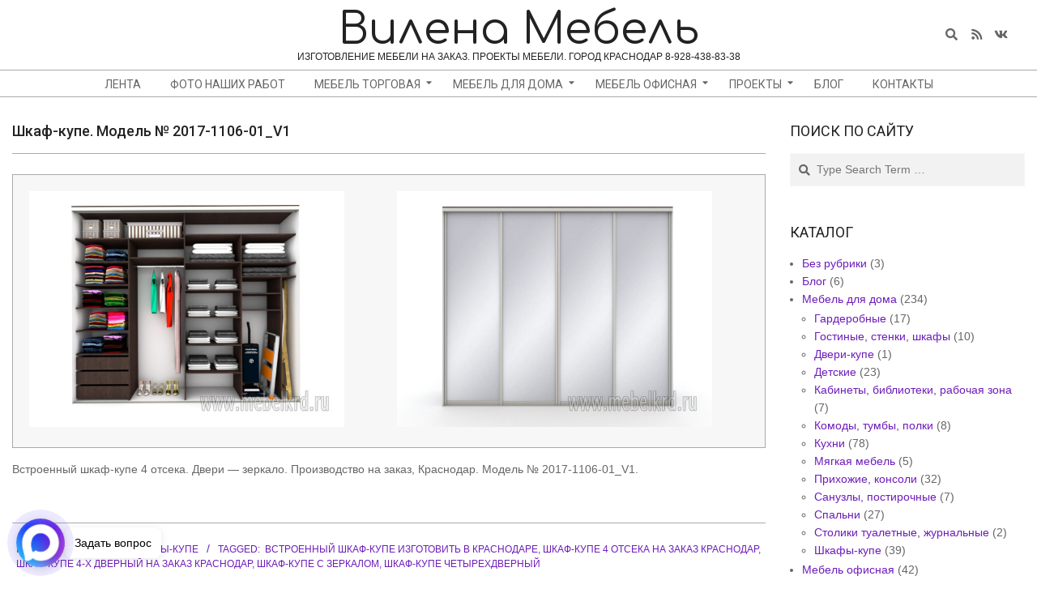

--- FILE ---
content_type: text/html; charset=UTF-8
request_url: https://mebelkrd.ru/2017/11/07/model-2017-1106-01_v1-shkaf-kupe/
body_size: 18515
content:
<!DOCTYPE html>
<html lang="ru-RU" class="no-js">

<head>
<meta charset="UTF-8" />
<title>Шкаф-купе. Модель № 2017-1106-01_V1 &#8212; Вилена Мебель</title>
<meta name='robots' content='max-image-preview:large' />
<meta name="viewport" content="width=device-width, initial-scale=1" />
<meta name="generator" content="Dollah 1.6.1" />
<link rel='dns-prefetch' href='//fonts.googleapis.com' />
<link rel='dns-prefetch' href='//s.w.org' />
<link rel="alternate" type="application/rss+xml" title="Вилена Мебель &raquo; Лента" href="https://mebelkrd.ru/feed/" />
<link rel="alternate" type="application/rss+xml" title="Вилена Мебель &raquo; Лента комментариев" href="https://mebelkrd.ru/comments/feed/" />
<link rel="profile" href="http://gmpg.org/xfn/11" />
<script type="text/javascript">
window._wpemojiSettings = {"baseUrl":"https:\/\/s.w.org\/images\/core\/emoji\/13.1.0\/72x72\/","ext":".png","svgUrl":"https:\/\/s.w.org\/images\/core\/emoji\/13.1.0\/svg\/","svgExt":".svg","source":{"concatemoji":"https:\/\/mebelkrd.ru\/wp-includes\/js\/wp-emoji-release.min.js?ver=5.9.12"}};
/*! This file is auto-generated */
!function(e,a,t){var n,r,o,i=a.createElement("canvas"),p=i.getContext&&i.getContext("2d");function s(e,t){var a=String.fromCharCode;p.clearRect(0,0,i.width,i.height),p.fillText(a.apply(this,e),0,0);e=i.toDataURL();return p.clearRect(0,0,i.width,i.height),p.fillText(a.apply(this,t),0,0),e===i.toDataURL()}function c(e){var t=a.createElement("script");t.src=e,t.defer=t.type="text/javascript",a.getElementsByTagName("head")[0].appendChild(t)}for(o=Array("flag","emoji"),t.supports={everything:!0,everythingExceptFlag:!0},r=0;r<o.length;r++)t.supports[o[r]]=function(e){if(!p||!p.fillText)return!1;switch(p.textBaseline="top",p.font="600 32px Arial",e){case"flag":return s([127987,65039,8205,9895,65039],[127987,65039,8203,9895,65039])?!1:!s([55356,56826,55356,56819],[55356,56826,8203,55356,56819])&&!s([55356,57332,56128,56423,56128,56418,56128,56421,56128,56430,56128,56423,56128,56447],[55356,57332,8203,56128,56423,8203,56128,56418,8203,56128,56421,8203,56128,56430,8203,56128,56423,8203,56128,56447]);case"emoji":return!s([10084,65039,8205,55357,56613],[10084,65039,8203,55357,56613])}return!1}(o[r]),t.supports.everything=t.supports.everything&&t.supports[o[r]],"flag"!==o[r]&&(t.supports.everythingExceptFlag=t.supports.everythingExceptFlag&&t.supports[o[r]]);t.supports.everythingExceptFlag=t.supports.everythingExceptFlag&&!t.supports.flag,t.DOMReady=!1,t.readyCallback=function(){t.DOMReady=!0},t.supports.everything||(n=function(){t.readyCallback()},a.addEventListener?(a.addEventListener("DOMContentLoaded",n,!1),e.addEventListener("load",n,!1)):(e.attachEvent("onload",n),a.attachEvent("onreadystatechange",function(){"complete"===a.readyState&&t.readyCallback()})),(n=t.source||{}).concatemoji?c(n.concatemoji):n.wpemoji&&n.twemoji&&(c(n.twemoji),c(n.wpemoji)))}(window,document,window._wpemojiSettings);
</script>
<style type="text/css">
img.wp-smiley,
img.emoji {
	display: inline !important;
	border: none !important;
	box-shadow: none !important;
	height: 1em !important;
	width: 1em !important;
	margin: 0 0.07em !important;
	vertical-align: -0.1em !important;
	background: none !important;
	padding: 0 !important;
}
</style>
	<link rel='stylesheet' id='wp-block-library-css'  href='https://mebelkrd.ru/wp-includes/css/dist/block-library/style.min.css?ver=5.9.12' type='text/css' media='all' />
<style id='global-styles-inline-css' type='text/css'>
body{--wp--preset--color--black: #000000;--wp--preset--color--cyan-bluish-gray: #abb8c3;--wp--preset--color--white: #ffffff;--wp--preset--color--pale-pink: #f78da7;--wp--preset--color--vivid-red: #cf2e2e;--wp--preset--color--luminous-vivid-orange: #ff6900;--wp--preset--color--luminous-vivid-amber: #fcb900;--wp--preset--color--light-green-cyan: #7bdcb5;--wp--preset--color--vivid-green-cyan: #00d084;--wp--preset--color--pale-cyan-blue: #8ed1fc;--wp--preset--color--vivid-cyan-blue: #0693e3;--wp--preset--color--vivid-purple: #9b51e0;--wp--preset--gradient--vivid-cyan-blue-to-vivid-purple: linear-gradient(135deg,rgba(6,147,227,1) 0%,rgb(155,81,224) 100%);--wp--preset--gradient--light-green-cyan-to-vivid-green-cyan: linear-gradient(135deg,rgb(122,220,180) 0%,rgb(0,208,130) 100%);--wp--preset--gradient--luminous-vivid-amber-to-luminous-vivid-orange: linear-gradient(135deg,rgba(252,185,0,1) 0%,rgba(255,105,0,1) 100%);--wp--preset--gradient--luminous-vivid-orange-to-vivid-red: linear-gradient(135deg,rgba(255,105,0,1) 0%,rgb(207,46,46) 100%);--wp--preset--gradient--very-light-gray-to-cyan-bluish-gray: linear-gradient(135deg,rgb(238,238,238) 0%,rgb(169,184,195) 100%);--wp--preset--gradient--cool-to-warm-spectrum: linear-gradient(135deg,rgb(74,234,220) 0%,rgb(151,120,209) 20%,rgb(207,42,186) 40%,rgb(238,44,130) 60%,rgb(251,105,98) 80%,rgb(254,248,76) 100%);--wp--preset--gradient--blush-light-purple: linear-gradient(135deg,rgb(255,206,236) 0%,rgb(152,150,240) 100%);--wp--preset--gradient--blush-bordeaux: linear-gradient(135deg,rgb(254,205,165) 0%,rgb(254,45,45) 50%,rgb(107,0,62) 100%);--wp--preset--gradient--luminous-dusk: linear-gradient(135deg,rgb(255,203,112) 0%,rgb(199,81,192) 50%,rgb(65,88,208) 100%);--wp--preset--gradient--pale-ocean: linear-gradient(135deg,rgb(255,245,203) 0%,rgb(182,227,212) 50%,rgb(51,167,181) 100%);--wp--preset--gradient--electric-grass: linear-gradient(135deg,rgb(202,248,128) 0%,rgb(113,206,126) 100%);--wp--preset--gradient--midnight: linear-gradient(135deg,rgb(2,3,129) 0%,rgb(40,116,252) 100%);--wp--preset--duotone--dark-grayscale: url('#wp-duotone-dark-grayscale');--wp--preset--duotone--grayscale: url('#wp-duotone-grayscale');--wp--preset--duotone--purple-yellow: url('#wp-duotone-purple-yellow');--wp--preset--duotone--blue-red: url('#wp-duotone-blue-red');--wp--preset--duotone--midnight: url('#wp-duotone-midnight');--wp--preset--duotone--magenta-yellow: url('#wp-duotone-magenta-yellow');--wp--preset--duotone--purple-green: url('#wp-duotone-purple-green');--wp--preset--duotone--blue-orange: url('#wp-duotone-blue-orange');--wp--preset--font-size--small: 13px;--wp--preset--font-size--medium: 20px;--wp--preset--font-size--large: 36px;--wp--preset--font-size--x-large: 42px;}.has-black-color{color: var(--wp--preset--color--black) !important;}.has-cyan-bluish-gray-color{color: var(--wp--preset--color--cyan-bluish-gray) !important;}.has-white-color{color: var(--wp--preset--color--white) !important;}.has-pale-pink-color{color: var(--wp--preset--color--pale-pink) !important;}.has-vivid-red-color{color: var(--wp--preset--color--vivid-red) !important;}.has-luminous-vivid-orange-color{color: var(--wp--preset--color--luminous-vivid-orange) !important;}.has-luminous-vivid-amber-color{color: var(--wp--preset--color--luminous-vivid-amber) !important;}.has-light-green-cyan-color{color: var(--wp--preset--color--light-green-cyan) !important;}.has-vivid-green-cyan-color{color: var(--wp--preset--color--vivid-green-cyan) !important;}.has-pale-cyan-blue-color{color: var(--wp--preset--color--pale-cyan-blue) !important;}.has-vivid-cyan-blue-color{color: var(--wp--preset--color--vivid-cyan-blue) !important;}.has-vivid-purple-color{color: var(--wp--preset--color--vivid-purple) !important;}.has-black-background-color{background-color: var(--wp--preset--color--black) !important;}.has-cyan-bluish-gray-background-color{background-color: var(--wp--preset--color--cyan-bluish-gray) !important;}.has-white-background-color{background-color: var(--wp--preset--color--white) !important;}.has-pale-pink-background-color{background-color: var(--wp--preset--color--pale-pink) !important;}.has-vivid-red-background-color{background-color: var(--wp--preset--color--vivid-red) !important;}.has-luminous-vivid-orange-background-color{background-color: var(--wp--preset--color--luminous-vivid-orange) !important;}.has-luminous-vivid-amber-background-color{background-color: var(--wp--preset--color--luminous-vivid-amber) !important;}.has-light-green-cyan-background-color{background-color: var(--wp--preset--color--light-green-cyan) !important;}.has-vivid-green-cyan-background-color{background-color: var(--wp--preset--color--vivid-green-cyan) !important;}.has-pale-cyan-blue-background-color{background-color: var(--wp--preset--color--pale-cyan-blue) !important;}.has-vivid-cyan-blue-background-color{background-color: var(--wp--preset--color--vivid-cyan-blue) !important;}.has-vivid-purple-background-color{background-color: var(--wp--preset--color--vivid-purple) !important;}.has-black-border-color{border-color: var(--wp--preset--color--black) !important;}.has-cyan-bluish-gray-border-color{border-color: var(--wp--preset--color--cyan-bluish-gray) !important;}.has-white-border-color{border-color: var(--wp--preset--color--white) !important;}.has-pale-pink-border-color{border-color: var(--wp--preset--color--pale-pink) !important;}.has-vivid-red-border-color{border-color: var(--wp--preset--color--vivid-red) !important;}.has-luminous-vivid-orange-border-color{border-color: var(--wp--preset--color--luminous-vivid-orange) !important;}.has-luminous-vivid-amber-border-color{border-color: var(--wp--preset--color--luminous-vivid-amber) !important;}.has-light-green-cyan-border-color{border-color: var(--wp--preset--color--light-green-cyan) !important;}.has-vivid-green-cyan-border-color{border-color: var(--wp--preset--color--vivid-green-cyan) !important;}.has-pale-cyan-blue-border-color{border-color: var(--wp--preset--color--pale-cyan-blue) !important;}.has-vivid-cyan-blue-border-color{border-color: var(--wp--preset--color--vivid-cyan-blue) !important;}.has-vivid-purple-border-color{border-color: var(--wp--preset--color--vivid-purple) !important;}.has-vivid-cyan-blue-to-vivid-purple-gradient-background{background: var(--wp--preset--gradient--vivid-cyan-blue-to-vivid-purple) !important;}.has-light-green-cyan-to-vivid-green-cyan-gradient-background{background: var(--wp--preset--gradient--light-green-cyan-to-vivid-green-cyan) !important;}.has-luminous-vivid-amber-to-luminous-vivid-orange-gradient-background{background: var(--wp--preset--gradient--luminous-vivid-amber-to-luminous-vivid-orange) !important;}.has-luminous-vivid-orange-to-vivid-red-gradient-background{background: var(--wp--preset--gradient--luminous-vivid-orange-to-vivid-red) !important;}.has-very-light-gray-to-cyan-bluish-gray-gradient-background{background: var(--wp--preset--gradient--very-light-gray-to-cyan-bluish-gray) !important;}.has-cool-to-warm-spectrum-gradient-background{background: var(--wp--preset--gradient--cool-to-warm-spectrum) !important;}.has-blush-light-purple-gradient-background{background: var(--wp--preset--gradient--blush-light-purple) !important;}.has-blush-bordeaux-gradient-background{background: var(--wp--preset--gradient--blush-bordeaux) !important;}.has-luminous-dusk-gradient-background{background: var(--wp--preset--gradient--luminous-dusk) !important;}.has-pale-ocean-gradient-background{background: var(--wp--preset--gradient--pale-ocean) !important;}.has-electric-grass-gradient-background{background: var(--wp--preset--gradient--electric-grass) !important;}.has-midnight-gradient-background{background: var(--wp--preset--gradient--midnight) !important;}.has-small-font-size{font-size: var(--wp--preset--font-size--small) !important;}.has-medium-font-size{font-size: var(--wp--preset--font-size--medium) !important;}.has-large-font-size{font-size: var(--wp--preset--font-size--large) !important;}.has-x-large-font-size{font-size: var(--wp--preset--font-size--x-large) !important;}
</style>
<link rel='stylesheet' id='responsive-lightbox-prettyphoto-css'  href='https://mebelkrd.ru/wp-content/plugins/responsive-lightbox/assets/prettyphoto/prettyPhoto.min.css?ver=2.2.3' type='text/css' media='all' />
<link rel='stylesheet' id='wpfront-scroll-top-css'  href='https://mebelkrd.ru/wp-content/plugins/wpfront-scroll-top/css/wpfront-scroll-top.min.css?ver=2.0.2' type='text/css' media='all' />
<link rel='stylesheet' id='dollah-google-fonts-css'  href='//fonts.googleapis.com/css?family=Roboto%3A400%2C500%2C700%7CComfortaa%3A300%2C400%2C700%7COpen%2BSans%3A300%2C400%2C400i%2C600%2C600i%2C700%2C700i%2C800&#038;subset=latin' type='text/css' media='all' />
<link rel='stylesheet' id='hybrid-gallery-css'  href='https://mebelkrd.ru/wp-content/themes/dollah/hybrid/css/gallery.min.css?ver=4.0.0' type='text/css' media='all' />
<link rel='stylesheet' id='font-awesome-css'  href='https://mebelkrd.ru/wp-content/themes/dollah/hybrid/extend/css/font-awesome.css?ver=5.0.10' type='text/css' media='all' />
<link rel='stylesheet' id='hybridextend-style-css'  href='https://mebelkrd.ru/wp-content/themes/dollah/style.css?ver=1.6.1' type='text/css' media='all' />
<style id='hybridextend-style-inline-css' type='text/css'>

.hgrid,.site-boxed #below-header, .site-boxed #main, .site-boxed #sub-footer {
	max-width: 1380px;
} 
a,.widget .view-all a:hover {
	color: #6e1dba;
} 
a:hover {
	color: #7d34c1;
} 
.accent-typo {
	background: #6e1dba;
	color: #ffffff;
} 
.invert-typo {
	color: #ffffff;
} 
.enforce-typo {
	background: #ffffff;
} 
input[type="submit"], #submit, .button {
	background: #6e1dba;
	color: #ffffff;
} 
input[type="submit"]:hover, #submit:hover, .button:hover {
	background: #7d34c1;
	color: #ffffff;
} 
h1, h2, h3, h4, h5, h6, .title, .titlefont {
	text-transform: uppercase;
} 
body {
	background-color: #ffffff;
} 
#topbar, #main.main {
	background: #ffffff;
} 
#site-title {
	text-transform: none;
} 
.site-logo-with-icon #site-title i {
	font-size: 50px;
} 
.site-logo-mixed-image img {
	max-width: 200px;
} 
.site-title-line b, .site-title-line em, .site-title-line strong {
	color: #6e1dba;
} 
.menu-items > li.current-menu-item, .menu-items > li:hover,.sf-menu ul li:hover > a {
	background: #6e1dba;
	color: #ffffff;
} 
.entry-footer .entry-byline {
	color: #6e1dba;
} 
.more-link,.archive-mosaic .more-link {
	border-color: #6e1dba;
	color: #6e1dba;
} 
.archive-mosaic .more-link:hover {
	border-color: #6e1dba;
	color: #ffffff;
	background: #6e1dba;
} 
.lSSlideOuter .lSPager.lSpg > li:hover a, .lSSlideOuter .lSPager.lSpg > li.active a {
	background-color: #6e1dba;
} 
.frontpage-area.module-bg-accent {
	background-color: #6e1dba;
} 
.content-block-style3 .content-block-icon {
	background: #ffffff;
} 
.content-block-icon i {
	color: #6e1dba;
} 
.icon-style-circle, .icon-style-square {
	border-color: #6e1dba;
} 
.content-block-style4 .content-block-icon.icon-style-none {
	color: #6e1dba;
} 
#infinite-handle span {
	background: #6e1dba;
	color: #ffffff;
} 
</style>
<link rel='stylesheet' id='addtoany-css'  href='https://mebelkrd.ru/wp-content/plugins/add-to-any/addtoany.min.css?ver=1.15' type='text/css' media='all' />
<script type='text/javascript' src='https://mebelkrd.ru/wp-includes/js/jquery/jquery.min.js?ver=3.6.0' id='jquery-core-js'></script>
<script type='text/javascript' src='https://mebelkrd.ru/wp-includes/js/jquery/jquery-migrate.min.js?ver=3.3.2' id='jquery-migrate-js'></script>
<script type='text/javascript' src='https://mebelkrd.ru/wp-content/plugins/add-to-any/addtoany.min.js?ver=1.1' id='addtoany-js'></script>
<script type='text/javascript' src='https://mebelkrd.ru/wp-content/plugins/responsive-lightbox/assets/infinitescroll/infinite-scroll.pkgd.min.js?ver=5.9.12' id='responsive-lightbox-infinite-scroll-js'></script>
<script type='text/javascript' src='https://mebelkrd.ru/wp-content/themes/dollah/js/modernizr.custom.js?ver=2.8.3' id='dollah-modernizr-js'></script>
<link rel="https://api.w.org/" href="https://mebelkrd.ru/wp-json/" /><link rel="alternate" type="application/json" href="https://mebelkrd.ru/wp-json/wp/v2/posts/4593" /><link rel="EditURI" type="application/rsd+xml" title="RSD" href="https://mebelkrd.ru/xmlrpc.php?rsd" />
<link rel="wlwmanifest" type="application/wlwmanifest+xml" href="https://mebelkrd.ru/wp-includes/wlwmanifest.xml" /> 
<meta name="generator" content="WordPress 5.9.12" />
<link rel="canonical" href="https://mebelkrd.ru/2017/11/07/model-2017-1106-01_v1-shkaf-kupe/" />
<link rel='shortlink' href='https://mebelkrd.ru/?p=4593' />
<link rel="alternate" type="application/json+oembed" href="https://mebelkrd.ru/wp-json/oembed/1.0/embed?url=https%3A%2F%2Fmebelkrd.ru%2F2017%2F11%2F07%2Fmodel-2017-1106-01_v1-shkaf-kupe%2F" />
<link rel="alternate" type="text/xml+oembed" href="https://mebelkrd.ru/wp-json/oembed/1.0/embed?url=https%3A%2F%2Fmebelkrd.ru%2F2017%2F11%2F07%2Fmodel-2017-1106-01_v1-shkaf-kupe%2F&#038;format=xml" />

<script data-cfasync="false">
window.a2a_config=window.a2a_config||{};a2a_config.callbacks=[];a2a_config.overlays=[];a2a_config.templates={};a2a_localize = {
	Share: "Отправить",
	Save: "Сохранить",
	Subscribe: "Подписаться",
	Email: "E-mail",
	Bookmark: "В закладки!",
	ShowAll: "Показать все",
	ShowLess: "Показать остальное",
	FindServices: "Найти сервис(ы)",
	FindAnyServiceToAddTo: "Найти сервис и добавить",
	PoweredBy: "Работает на",
	ShareViaEmail: "Поделиться по электронной почте",
	SubscribeViaEmail: "Подписаться по электронной почте",
	BookmarkInYourBrowser: "Добавить в закладки",
	BookmarkInstructions: "Нажмите Ctrl+D или \u2318+D, чтобы добавить страницу в закладки",
	AddToYourFavorites: "Добавить в Избранное",
	SendFromWebOrProgram: "Отправлять с любого email-адреса или email-программы",
	EmailProgram: "Почтовая программа",
	More: "Подробнее&#8230;",
	ThanksForSharing: "Спасибо, что поделились!",
	ThanksForFollowing: "Спасибо за подписку!"
};

a2a_config.icon_color="#511089";
(function(d,s,a,b){a=d.createElement(s);b=d.getElementsByTagName(s)[0];a.async=1;a.src="https://static.addtoany.com/menu/page.js";b.parentNode.insertBefore(a,b);})(document,"script");
</script>
<!-- <meta name="NextGEN" version="3.3.17" /> -->
<link rel="icon" href="https://mebelkrd.ru/wp-content/uploads/2016/05/logo.png" sizes="32x32" />
<link rel="icon" href="https://mebelkrd.ru/wp-content/uploads/2016/05/logo.png" sizes="192x192" />
<link rel="apple-touch-icon" href="https://mebelkrd.ru/wp-content/uploads/2016/05/logo.png" />
<meta name="msapplication-TileImage" content="https://mebelkrd.ru/wp-content/uploads/2016/05/logo.png" />
</head>

<body class="wordpress ltr ru ru-ru parent-theme y2026 m01 d29 h14 thursday logged-out singular singular-post singular-post-4593 post-template-default" dir="ltr" itemscope="itemscope" itemtype="http://schema.org/Blog">

	
	<div id="page-wrapper" class=" site-stretch page-wrapper sitewrap-narrow-right sidebarsN sidebars1 dollah-cf7-style dollah-mapp-style dollah-jetpack-style">

		<div class="skip-link">
			<a href="#content" class="screen-reader-text">Skip to content</a>
		</div><!-- .skip-link -->

		
		<header id="header" class="site-header header-layout-primary-search header-layout-secondary-bottom tablemenu" role="banner" itemscope="itemscope" itemtype="http://schema.org/WPHeader">

			
			<div id="header-primary" class=" header-part header-primary-search">
				<div class="hgrid">
					<div class="table hgrid-span-12">
							<div id="branding" class="site-branding branding table-cell-mid">
		<div id="site-logo" class="site-logo-text">
			<div id="site-logo-text" class=" site-logo-text-medium"><div id="site-title" class="site-title" itemprop="headline"><a href="https://mebelkrd.ru" rel="home">Вилена Мебель</a></div><h2 class="site-description" id="site-description" itemprop="description">Изготовление мебели на заказ. Проекты мебели. Город Краснодар 8-928-438-83-38</h2></div><!--logotext-->		</div>
	</div><!-- #branding -->
	<div id="header-aside" class=" header-aside table-cell-mid  header-aside-search"><div class="searchbody"><form method="get" class="searchform" action="https://mebelkrd.ru/" ><label for="s" class="screen-reader-text">Search</label><i class="fas fa-search"></i><input type="text" class="searchtext" name="s" placeholder="Type Search Term &hellip;" value="" /><input type="submit" class="submit forcehide" name="submit" value="Search" /><span class="js-search-placeholder"></span></form></div><!-- /searchbody --><div class="social-icons-widget social-icons-small"><a href="https://t.me/vilenamebelkrd" class=" social-icons-icon  fa-rss-block" target="_blank"><i class="fa-rss fas"></i></a><a href="https://vk.com/vilenamebelkrd" class=" social-icons-icon  fa-vk-block" target="_blank"><i class="fa-vk fab"></i></a></div></div>					</div>
				</div>
			</div>

					<div id="header-supplementary" class=" header-part header-supplementary-bottom header-supplementary-center">
			<div class="hgrid">
				<div class="hgrid-span-12">
					<div class="menu-nav-box">	<h3 class="screen-reader-text">Navigation Menu</h3>
	<nav id="menu-secondary" class="menu menu-secondary nav-menu mobilemenu-inline mobilesubmenu-click" role="navigation" itemscope="itemscope" itemtype="http://schema.org/SiteNavigationElement">
		<div class="menu-toggle"><span class="menu-toggle-text">Menu</span><i class="fas fa-bars"></i></div>

		<ul id="menu-secondary-items" class="menu-items sf-menu menu menu-highlight"><li id="menu-item-1221" class="menu-item menu-item-type-custom menu-item-object-custom menu-item-home menu-item-1221"><a href="https://mebelkrd.ru/"><span class="menu-title">ЛЕНТА</span></a></li>
<li id="menu-item-9238" class="menu-item menu-item-type-taxonomy menu-item-object-category menu-item-9238"><a href="https://mebelkrd.ru/category/foto-nashix-rabot/"><span class="menu-title">Фото наших работ</span></a></li>
<li id="menu-item-2654" class="menu-item menu-item-type-taxonomy menu-item-object-category menu-item-has-children menu-item-2654"><a href="https://mebelkrd.ru/category/mebel-torgovaya/"><span class="menu-title">Мебель торговая</span></a>
<ul class="sub-menu">
	<li id="menu-item-2659" class="menu-item menu-item-type-taxonomy menu-item-object-category menu-item-2659"><a href="https://mebelkrd.ru/category/mebel-torgovaya/mebel-dlya-magazinov/"><span class="menu-title">Мебель для магазинов</span></a></li>
	<li id="menu-item-2688" class="menu-item menu-item-type-taxonomy menu-item-object-category menu-item-2688"><a href="https://mebelkrd.ru/category/mebel-torgovaya/mebel-dlya-aptek/"><span class="menu-title">Мебель для аптек</span></a></li>
	<li id="menu-item-2661" class="menu-item menu-item-type-taxonomy menu-item-object-category menu-item-2661"><a href="https://mebelkrd.ru/category/mebel-torgovaya/resepshn/"><span class="menu-title">Ресепшн</span></a></li>
	<li id="menu-item-2658" class="menu-item menu-item-type-taxonomy menu-item-object-category menu-item-2658"><a href="https://mebelkrd.ru/category/mebel-torgovaya/torgovyj-ostrovok/"><span class="menu-title">Торговый островок</span></a></li>
	<li id="menu-item-3057" class="menu-item menu-item-type-taxonomy menu-item-object-category menu-item-3057"><a href="https://mebelkrd.ru/category/mebel-torgovaya/mebel-dlya-parikmaxerskix-i-salonov-krasoty/"><span class="menu-title">Мебель для парикмахерских и салонов красоты</span></a></li>
	<li id="menu-item-3430" class="menu-item menu-item-type-taxonomy menu-item-object-category menu-item-3430"><a href="https://mebelkrd.ru/category/mebel-torgovaya/mebel-dlya-detskix-klubov/"><span class="menu-title">Мебель для детских клубов и частных детских садов</span></a></li>
	<li id="menu-item-6096" class="menu-item menu-item-type-taxonomy menu-item-object-category menu-item-6096"><a href="https://mebelkrd.ru/category/mebel-torgovaya/mebel-dlya-stomatologii/"><span class="menu-title">Мебель для стоматологии</span></a></li>
</ul>
</li>
<li id="menu-item-2656" class="menu-item menu-item-type-taxonomy menu-item-object-category current-post-ancestor current-menu-parent current-post-parent menu-item-has-children menu-item-2656"><a href="https://mebelkrd.ru/category/mebel-dlya-doma/"><span class="menu-title">Мебель для дома</span></a>
<ul class="sub-menu">
	<li id="menu-item-2684" class="menu-item menu-item-type-taxonomy menu-item-object-category menu-item-2684"><a href="https://mebelkrd.ru/category/mebel-dlya-doma/kuxni/"><span class="menu-title">Кухни</span></a></li>
	<li id="menu-item-2682" class="menu-item menu-item-type-taxonomy menu-item-object-category current-post-ancestor current-menu-parent current-post-parent menu-item-2682"><a href="https://mebelkrd.ru/category/mebel-dlya-doma/shkafy-kupe/"><span class="menu-title">Шкафы-купе</span></a></li>
	<li id="menu-item-9646" class="menu-item menu-item-type-taxonomy menu-item-object-category menu-item-9646"><a href="https://mebelkrd.ru/category/mebel-dlya-doma/dveri-kupe/"><span class="menu-title">Двери-купе</span></a></li>
	<li id="menu-item-2683" class="menu-item menu-item-type-taxonomy menu-item-object-category menu-item-2683"><a href="https://mebelkrd.ru/category/mebel-dlya-doma/detskie/"><span class="menu-title">Детские</span></a></li>
	<li id="menu-item-2660" class="menu-item menu-item-type-taxonomy menu-item-object-category menu-item-2660"><a href="https://mebelkrd.ru/category/mebel-dlya-doma/spalni/"><span class="menu-title">Спальни</span></a></li>
	<li id="menu-item-3227" class="menu-item menu-item-type-taxonomy menu-item-object-category menu-item-3227"><a href="https://mebelkrd.ru/category/mebel-dlya-doma/garderobnye/"><span class="menu-title">Гардеробные</span></a></li>
	<li id="menu-item-2685" class="menu-item menu-item-type-taxonomy menu-item-object-category menu-item-2685"><a href="https://mebelkrd.ru/category/mebel-dlya-doma/stenki-gostinye-tumby-tv/"><span class="menu-title">Гостиные, стенки, шкафы</span></a></li>
	<li id="menu-item-8569" class="menu-item menu-item-type-taxonomy menu-item-object-category menu-item-8569"><a href="https://mebelkrd.ru/category/mebel-dlya-doma/komody-tumby-polki/"><span class="menu-title">Комоды, тумбы, полки</span></a></li>
	<li id="menu-item-8495" class="menu-item menu-item-type-taxonomy menu-item-object-category menu-item-8495"><a href="https://mebelkrd.ru/category/mebel-dlya-doma/konsoli-stoliki-tualetnye-zhurnalnye/"><span class="menu-title">Столики туалетные, журнальные</span></a></li>
	<li id="menu-item-3256" class="menu-item menu-item-type-taxonomy menu-item-object-category menu-item-3256"><a href="https://mebelkrd.ru/category/mebel-dlya-doma/prixozhie/"><span class="menu-title">Прихожие, консоли</span></a></li>
	<li id="menu-item-6061" class="menu-item menu-item-type-taxonomy menu-item-object-category menu-item-6061"><a href="https://mebelkrd.ru/category/mebel-dlya-doma/kabinety-rabochaya-zona/"><span class="menu-title">Кабинеты, библиотеки, рабочая зона</span></a></li>
	<li id="menu-item-8496" class="menu-item menu-item-type-taxonomy menu-item-object-category menu-item-8496"><a href="https://mebelkrd.ru/category/mebel-dlya-doma/sanuzly-postirochnye/"><span class="menu-title">Санузлы, постирочные</span></a></li>
</ul>
</li>
<li id="menu-item-2657" class="menu-item menu-item-type-taxonomy menu-item-object-category menu-item-has-children menu-item-2657"><a href="https://mebelkrd.ru/category/mebel-ofisnaya/"><span class="menu-title">Мебель офисная</span></a>
<ul class="sub-menu">
	<li id="menu-item-6078" class="menu-item menu-item-type-taxonomy menu-item-object-category menu-item-6078"><a href="https://mebelkrd.ru/category/mebel-ofisnaya/mebel-dlya-rukovoditelya/"><span class="menu-title">Мебель для руководителя</span></a></li>
	<li id="menu-item-6074" class="menu-item menu-item-type-taxonomy menu-item-object-category menu-item-6074"><a href="https://mebelkrd.ru/category/mebel-ofisnaya/mebel-dlya-personala/"><span class="menu-title">Мебель для персонала</span></a></li>
	<li id="menu-item-6076" class="menu-item menu-item-type-taxonomy menu-item-object-category menu-item-6076"><a href="https://mebelkrd.ru/category/mebel-ofisnaya/mebel-dlya-priemnoj/"><span class="menu-title">Мебель для приемной</span></a></li>
	<li id="menu-item-6075" class="menu-item menu-item-type-taxonomy menu-item-object-category menu-item-6075"><a href="https://mebelkrd.ru/category/mebel-ofisnaya/mebel-dlya-peregovorov/"><span class="menu-title">Мебель для переговоров</span></a></li>
	<li id="menu-item-9006" class="menu-item menu-item-type-taxonomy menu-item-object-category menu-item-9006"><a href="https://mebelkrd.ru/category/mebel-ofisnaya/mebel-dlya-uchebnyx-zavedenij/"><span class="menu-title">Мебель для учебных заведений</span></a></li>
	<li id="menu-item-6071" class="menu-item menu-item-type-taxonomy menu-item-object-category menu-item-6071"><a href="https://mebelkrd.ru/category/mebel-ofisnaya/tribuny-i-kafedry/"><span class="menu-title">Трибуны и кафедры</span></a></li>
</ul>
</li>
<li id="menu-item-8246" class="menu-item menu-item-type-taxonomy menu-item-object-category menu-item-has-children menu-item-8246"><a href="https://mebelkrd.ru/category/dizajn-proekty/"><span class="menu-title">Проекты</span></a>
<ul class="sub-menu">
	<li id="menu-item-9644" class="menu-item menu-item-type-taxonomy menu-item-object-category menu-item-9644"><a href="https://mebelkrd.ru/category/dizajn-proekty/vizualizaciya-mebeli/"><span class="menu-title">Визуализация мебели</span></a></li>
	<li id="menu-item-8437" class="menu-item menu-item-type-taxonomy menu-item-object-category menu-item-8437"><a href="https://mebelkrd.ru/category/dizajn-proekty/modeling/"><span class="menu-title">Моделинг</span></a></li>
	<li id="menu-item-8436" class="menu-item menu-item-type-taxonomy menu-item-object-category menu-item-8436"><a href="https://mebelkrd.ru/category/dizajn-proekty/interery/"><span class="menu-title">Интерьеры</span></a></li>
	<li id="menu-item-8438" class="menu-item menu-item-type-taxonomy menu-item-object-category menu-item-8438"><a href="https://mebelkrd.ru/category/dizajn-proekty/eksterery/"><span class="menu-title">Экстерьеры</span></a></li>
</ul>
</li>
<li id="menu-item-9237" class="menu-item menu-item-type-taxonomy menu-item-object-category menu-item-9237"><a href="https://mebelkrd.ru/category/blog/"><span class="menu-title">Блог</span></a></li>
<li id="menu-item-5997" class="menu-item menu-item-type-post_type menu-item-object-page menu-item-5997"><a href="https://mebelkrd.ru/kontakty/"><span class="menu-title">КОНТАКТЫ</span></a></li>
</ul>
	</nav><!-- #menu-secondary -->
	</div>				</div>
			</div>
		</div>
		
		</header><!-- #header -->

		
		<div id="main" class=" main">
			

<div class="hgrid main-content-grid">

	
	<main id="content" class="content  hgrid-span-9 has-sidebar layout-narrow-right " role="main">

		
				<div id="loop-meta" class="loop-meta-wrap pageheader-bg-default">
					<div class="hgrid">

						<div class=" loop-meta  hgrid-span-12" itemscope="itemscope" itemtype="http://schema.org/WebPageElement">
							<div class="entry-header">

																<h1 class=" loop-title" itemprop="headline">Шкаф-купе. Модель № 2017-1106-01_V1</h1>

								
							</div><!-- .entry-header -->
						</div><!-- .loop-meta -->

					</div>
				</div>

			
			<div id="content-wrap">

				
	<article id="post-4593" class="entry author-vilena05 post-4593 post type-post status-publish format-status has-post-thumbnail category-mebel-dlya-doma category-shkafy-kupe tag-vstroennyj-shkaf-kupe-izgotovit-v-krasnodare tag-shkaf-kupe-4-otseka-na-zakaz-krasnodar tag-shkaf-kupe-4-x-dvernyj-na-zakaz-krasnodar tag-shkaf-kupe-s-zerkalom tag-shkaf-kupe-chetyrexdvernyj" itemscope="itemscope" itemtype="http://schema.org/BlogPosting" itemprop="blogPost">

				<header class="entry-header screen-reader-text">
			<h1 class="entry-title" itemprop="headline">Шкаф-купе. Модель № 2017-1106-01_V1</h1>
		</header><!-- .entry-header -->

		<div class="entry-content" itemprop="articleBody">

			<div class="entry-the-content">
				<p><span id="more-4593"></span></p>

			<div id="4593-1" class="gallery gallery-4593 gallery-col-2 gallery-columns-2 gallery-size-full" itemscope itemtype="http://schema.org/ImageGallery">
					<figure class='gallery-item col-2' itemprop='associatedMedia' itemscope itemtype='http://schema.org/ImageObject'>
						<div class='gallery-icon landscape'><a href='https://mebelkrd.ru/wp-content/uploads/2017/11/2017-1106-01_V1_2-2_krd.jpg' itemprop="contentURL" title="" data-rl_title="" class="rl-gallery-link" data-rl_caption="" data-rel="lightbox-gallery-bGlnaHRib3gtZ2FsbGVyeS0w" data-rl_title="" data-rl_caption=""><img width="600" height="450" src="https://mebelkrd.ru/wp-content/uploads/2017/11/2017-1106-01_V1_2-2_krd.jpg" class="attachment-full size-full" alt="" loading="lazy" srcset="https://mebelkrd.ru/wp-content/uploads/2017/11/2017-1106-01_V1_2-2_krd.jpg 600w, https://mebelkrd.ru/wp-content/uploads/2017/11/2017-1106-01_V1_2-2_krd-300x225.jpg 300w" sizes="(max-width: 600px) 100vw, 600px" itemprop="thumbnail" /></a></div>
					</figure>
					<figure class='gallery-item col-2' itemprop='associatedMedia' itemscope itemtype='http://schema.org/ImageObject'>
						<div class='gallery-icon landscape'><a href='https://mebelkrd.ru/wp-content/uploads/2017/11/2017-1106-01_V1_1_krd.jpg' itemprop="contentURL" title="" data-rl_title="" class="rl-gallery-link" data-rl_caption="" data-rel="lightbox-gallery-bGlnaHRib3gtZ2FsbGVyeS0w" data-rl_title="" data-rl_caption=""><img width="600" height="450" src="https://mebelkrd.ru/wp-content/uploads/2017/11/2017-1106-01_V1_1_krd.jpg" class="attachment-full size-full" alt="Шкаф-купе 4 отсека, двери - зеркало. На заказ." loading="lazy" srcset="https://mebelkrd.ru/wp-content/uploads/2017/11/2017-1106-01_V1_1_krd.jpg 600w, https://mebelkrd.ru/wp-content/uploads/2017/11/2017-1106-01_V1_1_krd-300x225.jpg 300w" sizes="(max-width: 600px) 100vw, 600px" itemprop="thumbnail" /></a></div>
					</figure>
			</div><!-- .gallery -->

<p>Встроенный шкаф-купе 4 отсека. Двери &#8212; зеркало. Производство на заказ, Краснодар. Модель № 2017-1106-01_V1.</p>
			</div>
					</div><!-- .entry-content -->

		<div class="screen-reader-text" itemprop="datePublished" itemtype="https://schema.org/Date">2017-11-07</div>

					<footer class="entry-footer">
				<div class="entry-byline"> <div class="entry-byline-block entry-byline-cats"> <span class="entry-byline-label">In:</span> <a href="https://mebelkrd.ru/category/mebel-dlya-doma/" rel="category tag">Мебель для дома</a>, <a href="https://mebelkrd.ru/category/mebel-dlya-doma/shkafy-kupe/" rel="category tag">Шкафы-купе</a> </div> <div class="entry-byline-block entry-byline-tags"> <span class="entry-byline-label">Tagged:</span> <a href="https://mebelkrd.ru/tag/vstroennyj-shkaf-kupe-izgotovit-v-krasnodare/" rel="tag">встроенный шкаф-купе изготовить в краснодаре</a>, <a href="https://mebelkrd.ru/tag/shkaf-kupe-4-otseka-na-zakaz-krasnodar/" rel="tag">шкаф-купе 4 отсека на заказ краснодар</a>, <a href="https://mebelkrd.ru/tag/shkaf-kupe-4-x-dvernyj-na-zakaz-krasnodar/" rel="tag">шкаф-купе 4-х дверный на заказ краснодар</a>, <a href="https://mebelkrd.ru/tag/shkaf-kupe-s-zerkalom/" rel="tag">шкаф-купе с зеркалом</a>, <a href="https://mebelkrd.ru/tag/shkaf-kupe-chetyrexdvernyj/" rel="tag">шкаф-купе четырехдверный</a> </div></div><!-- .entry-byline -->			</footer><!-- .entry-footer -->
			
	</article><!-- .entry -->


			</div><!-- #content-wrap -->

			﻿
	<div class="loop-nav">
		<div class="prev">Предыдущая запись: <a href="https://mebelkrd.ru/2017/11/03/model-2017-1103-06_v1-kuxnya/" rel="prev">Кухня. Модель № 170-1103-06_V1</a></div>		<div class="next">Следующая запись: <a href="https://mebelkrd.ru/2017/11/07/model-2017-1106-02_v1-kuxnya/" rel="next">Кухня. Модель № 170-1106-02_V1</a></div>	</div><!-- .loop-nav -->


	</main><!-- #content -->

	
	
	<aside id="sidebar-primary" class="sidebar sidebar-primary hgrid-span-3 layout-narrow-right " role="complementary" itemscope="itemscope" itemtype="http://schema.org/WPSideBar">

		<section id="search-4" class="widget widget_search"><h3 class="widget-title">ПОИСК ПО САЙТУ</h3><div class="searchbody"><form method="get" class="searchform" action="https://mebelkrd.ru/" ><label for="s" class="screen-reader-text">Search</label><i class="fas fa-search"></i><input type="text" class="searchtext" name="s" placeholder="Type Search Term &hellip;" value="" /><input type="submit" class="submit forcehide" name="submit" value="Search" /><span class="js-search-placeholder"></span></form></div><!-- /searchbody --></section><section id="categories-17" class="widget widget_categories"><h3 class="widget-title">КАТАЛОГ</h3>
			<ul>
					<li class="cat-item cat-item-1"><a href="https://mebelkrd.ru/category/%d0%b1%d0%b5%d0%b7-%d1%80%d1%83%d0%b1%d1%80%d0%b8%d0%ba%d0%b8/">Без рубрики</a> (3)
</li>
	<li class="cat-item cat-item-875"><a href="https://mebelkrd.ru/category/blog/">Блог</a> (6)
</li>
	<li class="cat-item cat-item-263"><a href="https://mebelkrd.ru/category/mebel-dlya-doma/">Мебель для дома</a> (234)
<ul class='children'>
	<li class="cat-item cat-item-392"><a href="https://mebelkrd.ru/category/mebel-dlya-doma/garderobnye/">Гардеробные</a> (17)
</li>
	<li class="cat-item cat-item-371"><a href="https://mebelkrd.ru/category/mebel-dlya-doma/stenki-gostinye-tumby-tv/">Гостиные, стенки, шкафы</a> (10)
</li>
	<li class="cat-item cat-item-887"><a href="https://mebelkrd.ru/category/mebel-dlya-doma/dveri-kupe/">Двери-купе</a> (1)
</li>
	<li class="cat-item cat-item-370"><a href="https://mebelkrd.ru/category/mebel-dlya-doma/detskie/">Детские</a> (23)
</li>
	<li class="cat-item cat-item-578"><a href="https://mebelkrd.ru/category/mebel-dlya-doma/kabinety-rabochaya-zona/">Кабинеты, библиотеки, рабочая зона</a> (7)
</li>
	<li class="cat-item cat-item-826"><a href="https://mebelkrd.ru/category/mebel-dlya-doma/komody-tumby-polki/">Комоды, тумбы, полки</a> (8)
</li>
	<li class="cat-item cat-item-368"><a href="https://mebelkrd.ru/category/mebel-dlya-doma/kuxni/">Кухни</a> (78)
</li>
	<li class="cat-item cat-item-845"><a href="https://mebelkrd.ru/category/mebel-dlya-doma/myagkaya-mebel/">Мягкая мебель</a> (5)
</li>
	<li class="cat-item cat-item-397"><a href="https://mebelkrd.ru/category/mebel-dlya-doma/prixozhie/">Прихожие, консоли</a> (32)
</li>
	<li class="cat-item cat-item-811"><a href="https://mebelkrd.ru/category/mebel-dlya-doma/sanuzly-postirochnye/">Санузлы, постирочные</a> (7)
</li>
	<li class="cat-item cat-item-367"><a href="https://mebelkrd.ru/category/mebel-dlya-doma/spalni/">Спальни</a> (27)
</li>
	<li class="cat-item cat-item-812"><a href="https://mebelkrd.ru/category/mebel-dlya-doma/konsoli-stoliki-tualetnye-zhurnalnye/">Столики туалетные, журнальные</a> (2)
</li>
	<li class="cat-item cat-item-369"><a href="https://mebelkrd.ru/category/mebel-dlya-doma/shkafy-kupe/">Шкафы-купе</a> (39)
</li>
</ul>
</li>
	<li class="cat-item cat-item-364"><a href="https://mebelkrd.ru/category/mebel-ofisnaya/">Мебель офисная</a> (42)
<ul class='children'>
	<li class="cat-item cat-item-574"><a href="https://mebelkrd.ru/category/mebel-ofisnaya/mebel-dlya-peregovorov/">Мебель для переговоров</a> (3)
</li>
	<li class="cat-item cat-item-575"><a href="https://mebelkrd.ru/category/mebel-ofisnaya/mebel-dlya-personala/">Мебель для персонала</a> (18)
</li>
	<li class="cat-item cat-item-577"><a href="https://mebelkrd.ru/category/mebel-ofisnaya/mebel-dlya-priemnoj/">Мебель для приемной</a> (21)
</li>
	<li class="cat-item cat-item-585"><a href="https://mebelkrd.ru/category/mebel-ofisnaya/mebel-dlya-rukovoditelya/">Мебель для руководителя</a> (6)
</li>
	<li class="cat-item cat-item-851"><a href="https://mebelkrd.ru/category/mebel-ofisnaya/mebel-dlya-uchebnyx-zavedenij/">Мебель для учебных заведений</a> (4)
</li>
	<li class="cat-item cat-item-573"><a href="https://mebelkrd.ru/category/mebel-ofisnaya/tribuny-i-kafedry/">Трибуны и кафедры</a> (2)
</li>
</ul>
</li>
	<li class="cat-item cat-item-365"><a href="https://mebelkrd.ru/category/mebel-torgovaya/">Мебель торговая</a> (195)
<ul class='children'>
	<li class="cat-item cat-item-372"><a href="https://mebelkrd.ru/category/mebel-torgovaya/mebel-dlya-aptek/">Мебель для аптек</a> (14)
</li>
	<li class="cat-item cat-item-422"><a href="https://mebelkrd.ru/category/mebel-torgovaya/mebel-dlya-detskix-klubov/">Мебель для детских клубов и частных детских садов</a> (9)
</li>
	<li class="cat-item cat-item-302"><a href="https://mebelkrd.ru/category/mebel-torgovaya/mebel-dlya-magazinov/">Мебель для магазинов</a> (56)
</li>
	<li class="cat-item cat-item-330"><a href="https://mebelkrd.ru/category/mebel-torgovaya/mebel-dlya-parikmaxerskix-i-salonov-krasoty/">Мебель для парикмахерских и салонов красоты</a> (8)
</li>
	<li class="cat-item cat-item-592"><a href="https://mebelkrd.ru/category/mebel-torgovaya/mebel-dlya-stomatologii/">Мебель для стоматологии</a> (2)
</li>
	<li class="cat-item cat-item-312"><a href="https://mebelkrd.ru/category/mebel-torgovaya/resepshn/">Ресепшн</a> (67)
</li>
	<li class="cat-item cat-item-297"><a href="https://mebelkrd.ru/category/mebel-torgovaya/torgovyj-ostrovok/">Торговый островок</a> (61)
</li>
</ul>
</li>
	<li class="cat-item cat-item-752"><a href="https://mebelkrd.ru/category/dizajn-proekty/">Проекты</a> (117)
<ul class='children'>
	<li class="cat-item cat-item-866"><a href="https://mebelkrd.ru/category/dizajn-proekty/vizualizaciya-mebeli/">Визуализация мебели</a> (106)
</li>
	<li class="cat-item cat-item-802"><a href="https://mebelkrd.ru/category/dizajn-proekty/interery/">Интерьеры</a> (19)
</li>
	<li class="cat-item cat-item-804"><a href="https://mebelkrd.ru/category/dizajn-proekty/modeling/">Моделинг</a> (4)
</li>
	<li class="cat-item cat-item-803"><a href="https://mebelkrd.ru/category/dizajn-proekty/eksterery/">Экстерьеры</a> (1)
</li>
</ul>
</li>
	<li class="cat-item cat-item-847"><a href="https://mebelkrd.ru/category/foto-nashix-rabot/">Фото наших работ</a> (86)
</li>
			</ul>

			</section><section id="search-6" class="widget widget_search"><h3 class="widget-title">ПОИСК ПО САЙТУ</h3><div class="searchbody"><form method="get" class="searchform" action="https://mebelkrd.ru/" ><label for="s" class="screen-reader-text">Search</label><i class="fas fa-search"></i><input type="text" class="searchtext" name="s" placeholder="Type Search Term &hellip;" value="" /><input type="submit" class="submit forcehide" name="submit" value="Search" /><span class="js-search-placeholder"></span></form></div><!-- /searchbody --></section><section id="categories-25" class="widget widget_categories"><h3 class="widget-title">КАТАЛОГ</h3><form action="https://mebelkrd.ru" method="get"><label class="screen-reader-text" for="cat">КАТАЛОГ</label><select  name='cat' id='cat' class='postform' >
	<option value='-1'>Выберите рубрику</option>
	<option class="level-0" value="1">Без рубрики&nbsp;&nbsp;(3)</option>
	<option class="level-0" value="875">Блог&nbsp;&nbsp;(6)</option>
	<option class="level-0" value="263">Мебель для дома&nbsp;&nbsp;(234)</option>
	<option class="level-1" value="392">&nbsp;&nbsp;&nbsp;Гардеробные&nbsp;&nbsp;(17)</option>
	<option class="level-1" value="371">&nbsp;&nbsp;&nbsp;Гостиные, стенки, шкафы&nbsp;&nbsp;(10)</option>
	<option class="level-1" value="887">&nbsp;&nbsp;&nbsp;Двери-купе&nbsp;&nbsp;(1)</option>
	<option class="level-1" value="370">&nbsp;&nbsp;&nbsp;Детские&nbsp;&nbsp;(23)</option>
	<option class="level-1" value="578">&nbsp;&nbsp;&nbsp;Кабинеты, библиотеки, рабочая зона&nbsp;&nbsp;(7)</option>
	<option class="level-1" value="826">&nbsp;&nbsp;&nbsp;Комоды, тумбы, полки&nbsp;&nbsp;(8)</option>
	<option class="level-1" value="368">&nbsp;&nbsp;&nbsp;Кухни&nbsp;&nbsp;(78)</option>
	<option class="level-1" value="845">&nbsp;&nbsp;&nbsp;Мягкая мебель&nbsp;&nbsp;(5)</option>
	<option class="level-1" value="397">&nbsp;&nbsp;&nbsp;Прихожие, консоли&nbsp;&nbsp;(32)</option>
	<option class="level-1" value="811">&nbsp;&nbsp;&nbsp;Санузлы, постирочные&nbsp;&nbsp;(7)</option>
	<option class="level-1" value="367">&nbsp;&nbsp;&nbsp;Спальни&nbsp;&nbsp;(27)</option>
	<option class="level-1" value="812">&nbsp;&nbsp;&nbsp;Столики туалетные, журнальные&nbsp;&nbsp;(2)</option>
	<option class="level-1" value="369">&nbsp;&nbsp;&nbsp;Шкафы-купе&nbsp;&nbsp;(39)</option>
	<option class="level-0" value="364">Мебель офисная&nbsp;&nbsp;(42)</option>
	<option class="level-1" value="574">&nbsp;&nbsp;&nbsp;Мебель для переговоров&nbsp;&nbsp;(3)</option>
	<option class="level-1" value="575">&nbsp;&nbsp;&nbsp;Мебель для персонала&nbsp;&nbsp;(18)</option>
	<option class="level-1" value="577">&nbsp;&nbsp;&nbsp;Мебель для приемной&nbsp;&nbsp;(21)</option>
	<option class="level-1" value="585">&nbsp;&nbsp;&nbsp;Мебель для руководителя&nbsp;&nbsp;(6)</option>
	<option class="level-1" value="851">&nbsp;&nbsp;&nbsp;Мебель для учебных заведений&nbsp;&nbsp;(4)</option>
	<option class="level-1" value="573">&nbsp;&nbsp;&nbsp;Трибуны и кафедры&nbsp;&nbsp;(2)</option>
	<option class="level-0" value="365">Мебель торговая&nbsp;&nbsp;(195)</option>
	<option class="level-1" value="372">&nbsp;&nbsp;&nbsp;Мебель для аптек&nbsp;&nbsp;(14)</option>
	<option class="level-1" value="422">&nbsp;&nbsp;&nbsp;Мебель для детских клубов и частных детских садов&nbsp;&nbsp;(9)</option>
	<option class="level-1" value="302">&nbsp;&nbsp;&nbsp;Мебель для магазинов&nbsp;&nbsp;(56)</option>
	<option class="level-1" value="330">&nbsp;&nbsp;&nbsp;Мебель для парикмахерских и салонов красоты&nbsp;&nbsp;(8)</option>
	<option class="level-1" value="592">&nbsp;&nbsp;&nbsp;Мебель для стоматологии&nbsp;&nbsp;(2)</option>
	<option class="level-1" value="312">&nbsp;&nbsp;&nbsp;Ресепшн&nbsp;&nbsp;(67)</option>
	<option class="level-1" value="297">&nbsp;&nbsp;&nbsp;Торговый островок&nbsp;&nbsp;(61)</option>
	<option class="level-0" value="752">Проекты&nbsp;&nbsp;(117)</option>
	<option class="level-1" value="866">&nbsp;&nbsp;&nbsp;Визуализация мебели&nbsp;&nbsp;(106)</option>
	<option class="level-1" value="802">&nbsp;&nbsp;&nbsp;Интерьеры&nbsp;&nbsp;(19)</option>
	<option class="level-1" value="804">&nbsp;&nbsp;&nbsp;Моделинг&nbsp;&nbsp;(4)</option>
	<option class="level-1" value="803">&nbsp;&nbsp;&nbsp;Экстерьеры&nbsp;&nbsp;(1)</option>
	<option class="level-0" value="847">Фото наших работ&nbsp;&nbsp;(86)</option>
</select>
</form>
<script type="text/javascript">
/* <![CDATA[ */
(function() {
	var dropdown = document.getElementById( "cat" );
	function onCatChange() {
		if ( dropdown.options[ dropdown.selectedIndex ].value > 0 ) {
			dropdown.parentNode.submit();
		}
	}
	dropdown.onchange = onCatChange;
})();
/* ]]> */
</script>

			</section>
	</aside><!-- #sidebar-primary -->

	

</div><!-- .hgrid -->

				</div><!-- #main -->

		<div id="sub-footer" class="sub-footer  hgrid-stretch inline-nav">
	<div class="hgrid">
		<div class="hgrid-span-12">
			<section id="tag_cloud-3" class="widget widget_tag_cloud"><h3 class="widget-title">Облако меток</h3><div class="tagcloud"><a href="https://mebelkrd.ru/tag/vizualizaciya-modelej-mebeli/" class="tag-cloud-link tag-link-778 tag-link-position-1" style="font-size: 13.213793103448pt;" aria-label="визуализация моделей мебели (30 элементов)">визуализация моделей мебели</a>
<a href="https://mebelkrd.ru/tag/vizualizaciya-torgovogo-ostrovka/" class="tag-cloud-link tag-link-420 tag-link-position-2" style="font-size: 9.2551724137931pt;" aria-label="визуализация торгового островка (11 элементов)">визуализация торгового островка</a>
<a href="https://mebelkrd.ru/tag/garderobnaya-na-zakaz/" class="tag-cloud-link tag-link-393 tag-link-position-3" style="font-size: 10.220689655172pt;" aria-label="гардеробная на заказ (14 элементов)">гардеробная на заказ</a>
<a href="https://mebelkrd.ru/tag/garderobnaya-na-zakaz-krasnodar/" class="tag-cloud-link tag-link-395 tag-link-position-4" style="font-size: 9.5448275862069pt;" aria-label="гардеробная на заказ Краснодар (12 элементов)">гардеробная на заказ Краснодар</a>
<a href="https://mebelkrd.ru/tag/dizajn-proekt-magazina/" class="tag-cloud-link tag-link-625 tag-link-position-5" style="font-size: 10.993103448276pt;" aria-label="дизайн-проект магазина (17 элементов)">дизайн-проект магазина</a>
<a href="https://mebelkrd.ru/tag/dizajn-proekt-torgovogo-ostrovka/" class="tag-cloud-link tag-link-672 tag-link-position-6" style="font-size: 10.413793103448pt;" aria-label="дизайн-проект торгового островка (15 элементов)">дизайн-проект торгового островка</a>
<a href="https://mebelkrd.ru/tag/dizajn-magazina/" class="tag-cloud-link tag-link-629 tag-link-position-7" style="font-size: 10.220689655172pt;" aria-label="дизайн магазина (14 элементов)">дизайн магазина</a>
<a href="https://mebelkrd.ru/tag/kuxnya-v-klassicheskom-stile-na-zakaz-krasnodar/" class="tag-cloud-link tag-link-509 tag-link-position-8" style="font-size: 8.4827586206897pt;" aria-label="кухня в классическом стиле на заказ краснодар (9 элементов)">кухня в классическом стиле на заказ краснодар</a>
<a href="https://mebelkrd.ru/tag/kuxnya-na-zakaz/" class="tag-cloud-link tag-link-270 tag-link-position-9" style="font-size: 15.048275862069pt;" aria-label="кухня на заказ (47 элементов)">кухня на заказ</a>
<a href="https://mebelkrd.ru/tag/kuxnya-na-zakaz-krasnodar/" class="tag-cloud-link tag-link-402 tag-link-position-10" style="font-size: 15.820689655172pt;" aria-label="кухня на заказ краснодар (56 элементов)">кухня на заказ краснодар</a>
<a href="https://mebelkrd.ru/tag/kuxnya-uglovaya/" class="tag-cloud-link tag-link-563 tag-link-position-11" style="font-size: 10.220689655172pt;" aria-label="кухня угловая (14 элементов)">кухня угловая</a>
<a href="https://mebelkrd.ru/tag/mebel-dlya-aptek/" class="tag-cloud-link tag-link-319 tag-link-position-12" style="font-size: 9.2551724137931pt;" aria-label="мебель для аптек (11 элементов)">мебель для аптек</a>
<a href="https://mebelkrd.ru/tag/mebel-dlya-detskoj/" class="tag-cloud-link tag-link-265 tag-link-position-13" style="font-size: 8pt;" aria-label="мебель для детской (8 элементов)">мебель для детской</a>
<a href="https://mebelkrd.ru/tag/mebel-dlya-detskoj-na-zakaz-krasnodar/" class="tag-cloud-link tag-link-500 tag-link-position-14" style="font-size: 9.2551724137931pt;" aria-label="мебель для детской на заказ краснодар (11 элементов)">мебель для детской на заказ краснодар</a>
<a href="https://mebelkrd.ru/tag/mebel-krasnodar/" class="tag-cloud-link tag-link-808 tag-link-position-15" style="font-size: 10.703448275862pt;" aria-label="мебель краснодар (16 элементов)">мебель краснодар</a>
<a href="https://mebelkrd.ru/tag/mebel-na-zakaz/" class="tag-cloud-link tag-link-529 tag-link-position-16" style="font-size: 21.324137931034pt;" aria-label="мебель на заказ (214 элементов)">мебель на заказ</a>
<a href="https://mebelkrd.ru/tag/mebel-na-zakaz-krasnodar/" class="tag-cloud-link tag-link-496 tag-link-position-17" style="font-size: 22pt;" aria-label="мебель на заказ краснодар (249 элементов)">мебель на заказ краснодар</a>
<a href="https://mebelkrd.ru/tag/ostrovok-torgovyj-na-zakaz/" class="tag-cloud-link tag-link-417 tag-link-position-18" style="font-size: 8.4827586206897pt;" aria-label="островок торговый на заказ (9 элементов)">островок торговый на заказ</a>
<a href="https://mebelkrd.ru/tag/ofisnaya-mebel-na-zakaz/" class="tag-cloud-link tag-link-11 tag-link-position-19" style="font-size: 8pt;" aria-label="офисная мебель на заказ (8 элементов)">офисная мебель на заказ</a>
<a href="https://mebelkrd.ru/tag/ofisnaya-mebel-na-zakaz-krasnodar/" class="tag-cloud-link tag-link-537 tag-link-position-20" style="font-size: 9.2551724137931pt;" aria-label="офисная мебель на заказ краснодар (11 элементов)">офисная мебель на заказ краснодар</a>
<a href="https://mebelkrd.ru/tag/prixozhaya-na-zakaz-krasnodar/" class="tag-cloud-link tag-link-400 tag-link-position-21" style="font-size: 9.9310344827586pt;" aria-label="прихожая на заказ краснодар (13 элементов)">прихожая на заказ краснодар</a>
<a href="https://mebelkrd.ru/tag/proekt-kuxni/" class="tag-cloud-link tag-link-736 tag-link-position-22" style="font-size: 8pt;" aria-label="проект кухни (8 элементов)">проект кухни</a>
<a href="https://mebelkrd.ru/tag/proekty-vilenakrd/" class="tag-cloud-link tag-link-762 tag-link-position-23" style="font-size: 16.88275862069pt;" aria-label="проекты виленакрд (73 элемента)">проекты виленакрд</a>
<a href="https://mebelkrd.ru/tag/proekty-mebeli/" class="tag-cloud-link tag-link-761 tag-link-position-24" style="font-size: 20.744827586207pt;" aria-label="проекты мебели (185 элементов)">проекты мебели</a>
<a href="https://mebelkrd.ru/tag/resepshen-na-zakaz/" class="tag-cloud-link tag-link-316 tag-link-position-25" style="font-size: 8.4827586206897pt;" aria-label="ресепшен на заказ (9 элементов)">ресепшен на заказ</a>
<a href="https://mebelkrd.ru/tag/resepshn/" class="tag-cloud-link tag-link-538 tag-link-position-26" style="font-size: 8pt;" aria-label="ресепшн (8 элементов)">ресепшн</a>
<a href="https://mebelkrd.ru/tag/resepshn-zakazat-krasnodar/" class="tag-cloud-link tag-link-396 tag-link-position-27" style="font-size: 11.958620689655pt;" aria-label="ресепшн заказать краснодар (22 элемента)">ресепшн заказать краснодар</a>
<a href="https://mebelkrd.ru/tag/resepshn-na-zakaz-krasnodar/" class="tag-cloud-link tag-link-427 tag-link-position-28" style="font-size: 10.703448275862pt;" aria-label="ресепшн на заказ краснодар (16 элементов)">ресепшн на заказ краснодар</a>
<a href="https://mebelkrd.ru/tag/resepshn-ot-proizvoditelya/" class="tag-cloud-link tag-link-315 tag-link-position-29" style="font-size: 9.9310344827586pt;" aria-label="ресепшн от производителя (13 элементов)">ресепшн от производителя</a>
<a href="https://mebelkrd.ru/tag/resepshn-po-individualnym-razmeram/" class="tag-cloud-link tag-link-390 tag-link-position-30" style="font-size: 9.5448275862069pt;" aria-label="ресепшн по индивидуальным размерам (12 элементов)">ресепшн по индивидуальным размерам</a>
<a href="https://mebelkrd.ru/tag/torgovoe-oborudovanie-krasnodar/" class="tag-cloud-link tag-link-646 tag-link-position-31" style="font-size: 15.531034482759pt;" aria-label="торговое оборудование краснодар (53 элемента)">торговое оборудование краснодар</a>
<a href="https://mebelkrd.ru/tag/torgovoe-oborudovanie-na-zakaz-v-krasnodare/" class="tag-cloud-link tag-link-299 tag-link-position-32" style="font-size: 8.8689655172414pt;" aria-label="торговое оборудование на заказ в краснодаре (10 элементов)">торговое оборудование на заказ в краснодаре</a>
<a href="https://mebelkrd.ru/tag/torgovoe-oborudovanie-ot-proizvoditelya/" class="tag-cloud-link tag-link-300 tag-link-position-33" style="font-size: 10.220689655172pt;" aria-label="торговое оборудование от производителя (14 элементов)">торговое оборудование от производителя</a>
<a href="https://mebelkrd.ru/tag/torgovyj-ostrovok-zakazat/" class="tag-cloud-link tag-link-350 tag-link-position-34" style="font-size: 14.372413793103pt;" aria-label="торговый островок заказать (40 элементов)">торговый островок заказать</a>
<a href="https://mebelkrd.ru/tag/torgovyj-ostrovok-zakazat-krasnodar/" class="tag-cloud-link tag-link-691 tag-link-position-35" style="font-size: 10.993103448276pt;" aria-label="торговый островок заказать краснодар (17 элементов)">торговый островок заказать краснодар</a>
<a href="https://mebelkrd.ru/tag/torgovyj-ostrovok-kupit/" class="tag-cloud-link tag-link-603 tag-link-position-36" style="font-size: 12.827586206897pt;" aria-label="торговый островок купить (27 элементов)">торговый островок купить</a>
<a href="https://mebelkrd.ru/tag/torgovyj-ostrovok-kupit-krasnodar/" class="tag-cloud-link tag-link-690 tag-link-position-37" style="font-size: 8pt;" aria-label="торговый островок купить краснодар (8 элементов)">торговый островок купить краснодар</a>
<a href="https://mebelkrd.ru/tag/torgovyj-ostrovok-na-zakaz-v-krasnodare/" class="tag-cloud-link tag-link-298 tag-link-position-38" style="font-size: 15.820689655172pt;" aria-label="торговый островок на заказ в краснодаре (57 элементов)">торговый островок на заказ в краснодаре</a>
<a href="https://mebelkrd.ru/tag/shkaf-kupe-na-zakaz/" class="tag-cloud-link tag-link-305 tag-link-position-39" style="font-size: 10.703448275862pt;" aria-label="шкаф-купе на заказ (16 элементов)">шкаф-купе на заказ</a>
<a href="https://mebelkrd.ru/tag/shkaf-kupe-na-zakaz-krasnodar/" class="tag-cloud-link tag-link-463 tag-link-position-40" style="font-size: 9.2551724137931pt;" aria-label="шкаф-купе на заказ краснодар (11 элементов)">шкаф-купе на заказ краснодар</a>
<a href="https://mebelkrd.ru/tag/shkaf-kupe-ot-proizvoditelya-v-krasnodare/" class="tag-cloud-link tag-link-304 tag-link-position-41" style="font-size: 8.8689655172414pt;" aria-label="шкаф-купе от производителя в краснодаре (10 элементов)">шкаф-купе от производителя в краснодаре</a>
<a href="https://mebelkrd.ru/tag/shkaf-kupe-s-zerkalom/" class="tag-cloud-link tag-link-474 tag-link-position-42" style="font-size: 8.8689655172414pt;" aria-label="шкаф-купе с зеркалом (10 элементов)">шкаф-купе с зеркалом</a>
<a href="https://mebelkrd.ru/tag/shkaf-kupe-s-fotopechatyu/" class="tag-cloud-link tag-link-441 tag-link-position-43" style="font-size: 8.4827586206897pt;" aria-label="шкаф-купе с фотопечатью (9 элементов)">шкаф-купе с фотопечатью</a>
<a href="https://mebelkrd.ru/tag/shkaf-kupe-trexdvernyj/" class="tag-cloud-link tag-link-401 tag-link-position-44" style="font-size: 9.2551724137931pt;" aria-label="шкаф-купе трехдверный (11 элементов)">шкаф-купе трехдверный</a>
<a href="https://mebelkrd.ru/tag/shkaf-kupe-chetyrexdvernyj/" class="tag-cloud-link tag-link-542 tag-link-position-45" style="font-size: 8.4827586206897pt;" aria-label="шкаф-купе четырехдверный (9 элементов)">шкаф-купе четырехдверный</a></div>
</section><section id="categories-16" class="widget widget_categories"><h3 class="widget-title">КАТАЛОГ</h3><form action="https://mebelkrd.ru" method="get"><label class="screen-reader-text" for="categories-dropdown-16">КАТАЛОГ</label><select  name='cat' id='categories-dropdown-16' class='postform' >
	<option value='-1'>Выберите рубрику</option>
	<option class="level-0" value="1">Без рубрики&nbsp;&nbsp;(3)</option>
	<option class="level-0" value="875">Блог&nbsp;&nbsp;(6)</option>
	<option class="level-0" value="263">Мебель для дома&nbsp;&nbsp;(234)</option>
	<option class="level-1" value="392">&nbsp;&nbsp;&nbsp;Гардеробные&nbsp;&nbsp;(17)</option>
	<option class="level-1" value="371">&nbsp;&nbsp;&nbsp;Гостиные, стенки, шкафы&nbsp;&nbsp;(10)</option>
	<option class="level-1" value="887">&nbsp;&nbsp;&nbsp;Двери-купе&nbsp;&nbsp;(1)</option>
	<option class="level-1" value="370">&nbsp;&nbsp;&nbsp;Детские&nbsp;&nbsp;(23)</option>
	<option class="level-1" value="578">&nbsp;&nbsp;&nbsp;Кабинеты, библиотеки, рабочая зона&nbsp;&nbsp;(7)</option>
	<option class="level-1" value="826">&nbsp;&nbsp;&nbsp;Комоды, тумбы, полки&nbsp;&nbsp;(8)</option>
	<option class="level-1" value="368">&nbsp;&nbsp;&nbsp;Кухни&nbsp;&nbsp;(78)</option>
	<option class="level-1" value="845">&nbsp;&nbsp;&nbsp;Мягкая мебель&nbsp;&nbsp;(5)</option>
	<option class="level-1" value="397">&nbsp;&nbsp;&nbsp;Прихожие, консоли&nbsp;&nbsp;(32)</option>
	<option class="level-1" value="811">&nbsp;&nbsp;&nbsp;Санузлы, постирочные&nbsp;&nbsp;(7)</option>
	<option class="level-1" value="367">&nbsp;&nbsp;&nbsp;Спальни&nbsp;&nbsp;(27)</option>
	<option class="level-1" value="812">&nbsp;&nbsp;&nbsp;Столики туалетные, журнальные&nbsp;&nbsp;(2)</option>
	<option class="level-1" value="369">&nbsp;&nbsp;&nbsp;Шкафы-купе&nbsp;&nbsp;(39)</option>
	<option class="level-0" value="364">Мебель офисная&nbsp;&nbsp;(42)</option>
	<option class="level-1" value="574">&nbsp;&nbsp;&nbsp;Мебель для переговоров&nbsp;&nbsp;(3)</option>
	<option class="level-1" value="575">&nbsp;&nbsp;&nbsp;Мебель для персонала&nbsp;&nbsp;(18)</option>
	<option class="level-1" value="577">&nbsp;&nbsp;&nbsp;Мебель для приемной&nbsp;&nbsp;(21)</option>
	<option class="level-1" value="585">&nbsp;&nbsp;&nbsp;Мебель для руководителя&nbsp;&nbsp;(6)</option>
	<option class="level-1" value="851">&nbsp;&nbsp;&nbsp;Мебель для учебных заведений&nbsp;&nbsp;(4)</option>
	<option class="level-1" value="573">&nbsp;&nbsp;&nbsp;Трибуны и кафедры&nbsp;&nbsp;(2)</option>
	<option class="level-0" value="365">Мебель торговая&nbsp;&nbsp;(195)</option>
	<option class="level-1" value="372">&nbsp;&nbsp;&nbsp;Мебель для аптек&nbsp;&nbsp;(14)</option>
	<option class="level-1" value="422">&nbsp;&nbsp;&nbsp;Мебель для детских клубов и частных детских садов&nbsp;&nbsp;(9)</option>
	<option class="level-1" value="302">&nbsp;&nbsp;&nbsp;Мебель для магазинов&nbsp;&nbsp;(56)</option>
	<option class="level-1" value="330">&nbsp;&nbsp;&nbsp;Мебель для парикмахерских и салонов красоты&nbsp;&nbsp;(8)</option>
	<option class="level-1" value="592">&nbsp;&nbsp;&nbsp;Мебель для стоматологии&nbsp;&nbsp;(2)</option>
	<option class="level-1" value="312">&nbsp;&nbsp;&nbsp;Ресепшн&nbsp;&nbsp;(67)</option>
	<option class="level-1" value="297">&nbsp;&nbsp;&nbsp;Торговый островок&nbsp;&nbsp;(61)</option>
	<option class="level-0" value="752">Проекты&nbsp;&nbsp;(117)</option>
	<option class="level-1" value="866">&nbsp;&nbsp;&nbsp;Визуализация мебели&nbsp;&nbsp;(106)</option>
	<option class="level-1" value="802">&nbsp;&nbsp;&nbsp;Интерьеры&nbsp;&nbsp;(19)</option>
	<option class="level-1" value="804">&nbsp;&nbsp;&nbsp;Моделинг&nbsp;&nbsp;(4)</option>
	<option class="level-1" value="803">&nbsp;&nbsp;&nbsp;Экстерьеры&nbsp;&nbsp;(1)</option>
	<option class="level-0" value="847">Фото наших работ&nbsp;&nbsp;(86)</option>
</select>
</form>
<script type="text/javascript">
/* <![CDATA[ */
(function() {
	var dropdown = document.getElementById( "categories-dropdown-16" );
	function onCatChange() {
		if ( dropdown.options[ dropdown.selectedIndex ].value > 0 ) {
			dropdown.parentNode.submit();
		}
	}
	dropdown.onchange = onCatChange;
})();
/* ]]> */
</script>

			</section>		</div>
	</div>
</div>
		
<footer id="footer" class="site-footer  footer hgrid-stretch footer-highlight-typo " role="contentinfo" itemscope="itemscope" itemtype="http://schema.org/WPFooter">
	<div class="hgrid">
					<div class="hgrid-span-4 footer-column">
				<section id="categories-21" class="widget widget_categories"><h3 class="widget-title">КАТАЛОГ</h3>
			<ul>
					<li class="cat-item cat-item-1"><a href="https://mebelkrd.ru/category/%d0%b1%d0%b5%d0%b7-%d1%80%d1%83%d0%b1%d1%80%d0%b8%d0%ba%d0%b8/">Без рубрики</a> (3)
</li>
	<li class="cat-item cat-item-875"><a href="https://mebelkrd.ru/category/blog/">Блог</a> (6)
</li>
	<li class="cat-item cat-item-263"><a href="https://mebelkrd.ru/category/mebel-dlya-doma/">Мебель для дома</a> (234)
<ul class='children'>
	<li class="cat-item cat-item-392"><a href="https://mebelkrd.ru/category/mebel-dlya-doma/garderobnye/">Гардеробные</a> (17)
</li>
	<li class="cat-item cat-item-371"><a href="https://mebelkrd.ru/category/mebel-dlya-doma/stenki-gostinye-tumby-tv/">Гостиные, стенки, шкафы</a> (10)
</li>
	<li class="cat-item cat-item-887"><a href="https://mebelkrd.ru/category/mebel-dlya-doma/dveri-kupe/">Двери-купе</a> (1)
</li>
	<li class="cat-item cat-item-370"><a href="https://mebelkrd.ru/category/mebel-dlya-doma/detskie/">Детские</a> (23)
</li>
	<li class="cat-item cat-item-578"><a href="https://mebelkrd.ru/category/mebel-dlya-doma/kabinety-rabochaya-zona/">Кабинеты, библиотеки, рабочая зона</a> (7)
</li>
	<li class="cat-item cat-item-826"><a href="https://mebelkrd.ru/category/mebel-dlya-doma/komody-tumby-polki/">Комоды, тумбы, полки</a> (8)
</li>
	<li class="cat-item cat-item-368"><a href="https://mebelkrd.ru/category/mebel-dlya-doma/kuxni/">Кухни</a> (78)
</li>
	<li class="cat-item cat-item-845"><a href="https://mebelkrd.ru/category/mebel-dlya-doma/myagkaya-mebel/">Мягкая мебель</a> (5)
</li>
	<li class="cat-item cat-item-397"><a href="https://mebelkrd.ru/category/mebel-dlya-doma/prixozhie/">Прихожие, консоли</a> (32)
</li>
	<li class="cat-item cat-item-811"><a href="https://mebelkrd.ru/category/mebel-dlya-doma/sanuzly-postirochnye/">Санузлы, постирочные</a> (7)
</li>
	<li class="cat-item cat-item-367"><a href="https://mebelkrd.ru/category/mebel-dlya-doma/spalni/">Спальни</a> (27)
</li>
	<li class="cat-item cat-item-812"><a href="https://mebelkrd.ru/category/mebel-dlya-doma/konsoli-stoliki-tualetnye-zhurnalnye/">Столики туалетные, журнальные</a> (2)
</li>
	<li class="cat-item cat-item-369"><a href="https://mebelkrd.ru/category/mebel-dlya-doma/shkafy-kupe/">Шкафы-купе</a> (39)
</li>
</ul>
</li>
	<li class="cat-item cat-item-364"><a href="https://mebelkrd.ru/category/mebel-ofisnaya/">Мебель офисная</a> (42)
<ul class='children'>
	<li class="cat-item cat-item-574"><a href="https://mebelkrd.ru/category/mebel-ofisnaya/mebel-dlya-peregovorov/">Мебель для переговоров</a> (3)
</li>
	<li class="cat-item cat-item-575"><a href="https://mebelkrd.ru/category/mebel-ofisnaya/mebel-dlya-personala/">Мебель для персонала</a> (18)
</li>
	<li class="cat-item cat-item-577"><a href="https://mebelkrd.ru/category/mebel-ofisnaya/mebel-dlya-priemnoj/">Мебель для приемной</a> (21)
</li>
	<li class="cat-item cat-item-585"><a href="https://mebelkrd.ru/category/mebel-ofisnaya/mebel-dlya-rukovoditelya/">Мебель для руководителя</a> (6)
</li>
	<li class="cat-item cat-item-851"><a href="https://mebelkrd.ru/category/mebel-ofisnaya/mebel-dlya-uchebnyx-zavedenij/">Мебель для учебных заведений</a> (4)
</li>
	<li class="cat-item cat-item-573"><a href="https://mebelkrd.ru/category/mebel-ofisnaya/tribuny-i-kafedry/">Трибуны и кафедры</a> (2)
</li>
</ul>
</li>
	<li class="cat-item cat-item-365"><a href="https://mebelkrd.ru/category/mebel-torgovaya/">Мебель торговая</a> (195)
<ul class='children'>
	<li class="cat-item cat-item-372"><a href="https://mebelkrd.ru/category/mebel-torgovaya/mebel-dlya-aptek/">Мебель для аптек</a> (14)
</li>
	<li class="cat-item cat-item-422"><a href="https://mebelkrd.ru/category/mebel-torgovaya/mebel-dlya-detskix-klubov/">Мебель для детских клубов и частных детских садов</a> (9)
</li>
	<li class="cat-item cat-item-302"><a href="https://mebelkrd.ru/category/mebel-torgovaya/mebel-dlya-magazinov/">Мебель для магазинов</a> (56)
</li>
	<li class="cat-item cat-item-330"><a href="https://mebelkrd.ru/category/mebel-torgovaya/mebel-dlya-parikmaxerskix-i-salonov-krasoty/">Мебель для парикмахерских и салонов красоты</a> (8)
</li>
	<li class="cat-item cat-item-592"><a href="https://mebelkrd.ru/category/mebel-torgovaya/mebel-dlya-stomatologii/">Мебель для стоматологии</a> (2)
</li>
	<li class="cat-item cat-item-312"><a href="https://mebelkrd.ru/category/mebel-torgovaya/resepshn/">Ресепшн</a> (67)
</li>
	<li class="cat-item cat-item-297"><a href="https://mebelkrd.ru/category/mebel-torgovaya/torgovyj-ostrovok/">Торговый островок</a> (61)
</li>
</ul>
</li>
	<li class="cat-item cat-item-752"><a href="https://mebelkrd.ru/category/dizajn-proekty/">Проекты</a> (117)
<ul class='children'>
	<li class="cat-item cat-item-866"><a href="https://mebelkrd.ru/category/dizajn-proekty/vizualizaciya-mebeli/">Визуализация мебели</a> (106)
</li>
	<li class="cat-item cat-item-802"><a href="https://mebelkrd.ru/category/dizajn-proekty/interery/">Интерьеры</a> (19)
</li>
	<li class="cat-item cat-item-804"><a href="https://mebelkrd.ru/category/dizajn-proekty/modeling/">Моделинг</a> (4)
</li>
	<li class="cat-item cat-item-803"><a href="https://mebelkrd.ru/category/dizajn-proekty/eksterery/">Экстерьеры</a> (1)
</li>
</ul>
</li>
	<li class="cat-item cat-item-847"><a href="https://mebelkrd.ru/category/foto-nashix-rabot/">Фото наших работ</a> (86)
</li>
			</ul>

			</section><section id="categories-23" class="widget widget_categories"><h3 class="widget-title">Рубрики</h3>
			<ul>
					<li class="cat-item cat-item-1"><a href="https://mebelkrd.ru/category/%d0%b1%d0%b5%d0%b7-%d1%80%d1%83%d0%b1%d1%80%d0%b8%d0%ba%d0%b8/">Без рубрики</a>
</li>
	<li class="cat-item cat-item-875"><a href="https://mebelkrd.ru/category/blog/">Блог</a>
</li>
	<li class="cat-item cat-item-866"><a href="https://mebelkrd.ru/category/dizajn-proekty/vizualizaciya-mebeli/">Визуализация мебели</a>
</li>
	<li class="cat-item cat-item-392"><a href="https://mebelkrd.ru/category/mebel-dlya-doma/garderobnye/">Гардеробные</a>
</li>
	<li class="cat-item cat-item-371"><a href="https://mebelkrd.ru/category/mebel-dlya-doma/stenki-gostinye-tumby-tv/">Гостиные, стенки, шкафы</a>
</li>
	<li class="cat-item cat-item-887"><a href="https://mebelkrd.ru/category/mebel-dlya-doma/dveri-kupe/">Двери-купе</a>
</li>
	<li class="cat-item cat-item-370"><a href="https://mebelkrd.ru/category/mebel-dlya-doma/detskie/">Детские</a>
</li>
	<li class="cat-item cat-item-802"><a href="https://mebelkrd.ru/category/dizajn-proekty/interery/">Интерьеры</a>
</li>
	<li class="cat-item cat-item-578"><a href="https://mebelkrd.ru/category/mebel-dlya-doma/kabinety-rabochaya-zona/">Кабинеты, библиотеки, рабочая зона</a>
</li>
	<li class="cat-item cat-item-826"><a href="https://mebelkrd.ru/category/mebel-dlya-doma/komody-tumby-polki/">Комоды, тумбы, полки</a>
</li>
	<li class="cat-item cat-item-368"><a href="https://mebelkrd.ru/category/mebel-dlya-doma/kuxni/">Кухни</a>
</li>
	<li class="cat-item cat-item-372"><a href="https://mebelkrd.ru/category/mebel-torgovaya/mebel-dlya-aptek/">Мебель для аптек</a>
</li>
	<li class="cat-item cat-item-422"><a href="https://mebelkrd.ru/category/mebel-torgovaya/mebel-dlya-detskix-klubov/">Мебель для детских клубов и частных детских садов</a>
</li>
	<li class="cat-item cat-item-263"><a href="https://mebelkrd.ru/category/mebel-dlya-doma/">Мебель для дома</a>
</li>
	<li class="cat-item cat-item-302"><a href="https://mebelkrd.ru/category/mebel-torgovaya/mebel-dlya-magazinov/">Мебель для магазинов</a>
</li>
	<li class="cat-item cat-item-330"><a href="https://mebelkrd.ru/category/mebel-torgovaya/mebel-dlya-parikmaxerskix-i-salonov-krasoty/">Мебель для парикмахерских и салонов красоты</a>
</li>
	<li class="cat-item cat-item-574"><a href="https://mebelkrd.ru/category/mebel-ofisnaya/mebel-dlya-peregovorov/">Мебель для переговоров</a>
</li>
	<li class="cat-item cat-item-575"><a href="https://mebelkrd.ru/category/mebel-ofisnaya/mebel-dlya-personala/">Мебель для персонала</a>
</li>
	<li class="cat-item cat-item-577"><a href="https://mebelkrd.ru/category/mebel-ofisnaya/mebel-dlya-priemnoj/">Мебель для приемной</a>
</li>
	<li class="cat-item cat-item-585"><a href="https://mebelkrd.ru/category/mebel-ofisnaya/mebel-dlya-rukovoditelya/">Мебель для руководителя</a>
</li>
	<li class="cat-item cat-item-592"><a href="https://mebelkrd.ru/category/mebel-torgovaya/mebel-dlya-stomatologii/">Мебель для стоматологии</a>
</li>
	<li class="cat-item cat-item-851"><a href="https://mebelkrd.ru/category/mebel-ofisnaya/mebel-dlya-uchebnyx-zavedenij/">Мебель для учебных заведений</a>
</li>
	<li class="cat-item cat-item-364"><a href="https://mebelkrd.ru/category/mebel-ofisnaya/">Мебель офисная</a>
</li>
	<li class="cat-item cat-item-365"><a href="https://mebelkrd.ru/category/mebel-torgovaya/">Мебель торговая</a>
</li>
	<li class="cat-item cat-item-804"><a href="https://mebelkrd.ru/category/dizajn-proekty/modeling/">Моделинг</a>
</li>
	<li class="cat-item cat-item-845"><a href="https://mebelkrd.ru/category/mebel-dlya-doma/myagkaya-mebel/">Мягкая мебель</a>
</li>
	<li class="cat-item cat-item-397"><a href="https://mebelkrd.ru/category/mebel-dlya-doma/prixozhie/">Прихожие, консоли</a>
</li>
	<li class="cat-item cat-item-752"><a href="https://mebelkrd.ru/category/dizajn-proekty/">Проекты</a>
</li>
	<li class="cat-item cat-item-312"><a href="https://mebelkrd.ru/category/mebel-torgovaya/resepshn/">Ресепшн</a>
</li>
	<li class="cat-item cat-item-811"><a href="https://mebelkrd.ru/category/mebel-dlya-doma/sanuzly-postirochnye/">Санузлы, постирочные</a>
</li>
	<li class="cat-item cat-item-367"><a href="https://mebelkrd.ru/category/mebel-dlya-doma/spalni/">Спальни</a>
</li>
	<li class="cat-item cat-item-812"><a href="https://mebelkrd.ru/category/mebel-dlya-doma/konsoli-stoliki-tualetnye-zhurnalnye/">Столики туалетные, журнальные</a>
</li>
	<li class="cat-item cat-item-297"><a href="https://mebelkrd.ru/category/mebel-torgovaya/torgovyj-ostrovok/">Торговый островок</a>
</li>
	<li class="cat-item cat-item-573"><a href="https://mebelkrd.ru/category/mebel-ofisnaya/tribuny-i-kafedry/">Трибуны и кафедры</a>
</li>
	<li class="cat-item cat-item-847"><a href="https://mebelkrd.ru/category/foto-nashix-rabot/">Фото наших работ</a>
</li>
	<li class="cat-item cat-item-369"><a href="https://mebelkrd.ru/category/mebel-dlya-doma/shkafy-kupe/">Шкафы-купе</a>
</li>
	<li class="cat-item cat-item-803"><a href="https://mebelkrd.ru/category/dizajn-proekty/eksterery/">Экстерьеры</a>
</li>
			</ul>

			</section>
		<section id="recent-posts-13" class="widget widget_recent_entries">
		<h3 class="widget-title">Свежие записи</h3>
		<ul>
											<li>
					<a href="https://mebelkrd.ru/2026/01/23/proekt-2025-1105-01-ostrovok-dogma/">Проект №2025-1105-01 Островок DOGMA</a>
									</li>
											<li>
					<a href="https://mebelkrd.ru/2025/11/03/proekt-2024-1103-01-kabinet-rukovoditelya/">Проект №2024-1103-01 Кабинет руководителя</a>
									</li>
											<li>
					<a href="https://mebelkrd.ru/2025/10/30/proekt-2024-0515-01-torgovyj-ostrovok-vse-v-shokolade/">Проект №2024-0515-01 Торговый островок Все в шоколаде</a>
									</li>
											<li>
					<a href="https://mebelkrd.ru/2025/10/19/proekt-2025-0830-01-kontaktnyj-zoopark/">ПРОЕКТ № 2025-0830-01 Контактный зоопарк</a>
									</li>
											<li>
					<a href="https://mebelkrd.ru/2025/10/18/proekt-2025-0927-01-ostrovok-babl-ti/">ПРОЕКТ № 2025-0927-01 Островок Бабл ти</a>
									</li>
					</ul>

		</section><section id="tag_cloud-12" class="widget widget_tag_cloud"><h3 class="widget-title">Метки</h3><div class="tagcloud"><a href="https://mebelkrd.ru/tag/vizualizaciya-modelej-mebeli/" class="tag-cloud-link tag-link-778 tag-link-position-1" style="font-size: 13.213793103448pt;" aria-label="визуализация моделей мебели (30 элементов)">визуализация моделей мебели</a>
<a href="https://mebelkrd.ru/tag/vizualizaciya-torgovogo-ostrovka/" class="tag-cloud-link tag-link-420 tag-link-position-2" style="font-size: 9.2551724137931pt;" aria-label="визуализация торгового островка (11 элементов)">визуализация торгового островка</a>
<a href="https://mebelkrd.ru/tag/garderobnaya-na-zakaz/" class="tag-cloud-link tag-link-393 tag-link-position-3" style="font-size: 10.220689655172pt;" aria-label="гардеробная на заказ (14 элементов)">гардеробная на заказ</a>
<a href="https://mebelkrd.ru/tag/garderobnaya-na-zakaz-krasnodar/" class="tag-cloud-link tag-link-395 tag-link-position-4" style="font-size: 9.5448275862069pt;" aria-label="гардеробная на заказ Краснодар (12 элементов)">гардеробная на заказ Краснодар</a>
<a href="https://mebelkrd.ru/tag/dizajn-proekt-magazina/" class="tag-cloud-link tag-link-625 tag-link-position-5" style="font-size: 10.993103448276pt;" aria-label="дизайн-проект магазина (17 элементов)">дизайн-проект магазина</a>
<a href="https://mebelkrd.ru/tag/dizajn-proekt-torgovogo-ostrovka/" class="tag-cloud-link tag-link-672 tag-link-position-6" style="font-size: 10.413793103448pt;" aria-label="дизайн-проект торгового островка (15 элементов)">дизайн-проект торгового островка</a>
<a href="https://mebelkrd.ru/tag/dizajn-magazina/" class="tag-cloud-link tag-link-629 tag-link-position-7" style="font-size: 10.220689655172pt;" aria-label="дизайн магазина (14 элементов)">дизайн магазина</a>
<a href="https://mebelkrd.ru/tag/kuxnya-v-klassicheskom-stile-na-zakaz-krasnodar/" class="tag-cloud-link tag-link-509 tag-link-position-8" style="font-size: 8.4827586206897pt;" aria-label="кухня в классическом стиле на заказ краснодар (9 элементов)">кухня в классическом стиле на заказ краснодар</a>
<a href="https://mebelkrd.ru/tag/kuxnya-na-zakaz/" class="tag-cloud-link tag-link-270 tag-link-position-9" style="font-size: 15.048275862069pt;" aria-label="кухня на заказ (47 элементов)">кухня на заказ</a>
<a href="https://mebelkrd.ru/tag/kuxnya-na-zakaz-krasnodar/" class="tag-cloud-link tag-link-402 tag-link-position-10" style="font-size: 15.820689655172pt;" aria-label="кухня на заказ краснодар (56 элементов)">кухня на заказ краснодар</a>
<a href="https://mebelkrd.ru/tag/kuxnya-uglovaya/" class="tag-cloud-link tag-link-563 tag-link-position-11" style="font-size: 10.220689655172pt;" aria-label="кухня угловая (14 элементов)">кухня угловая</a>
<a href="https://mebelkrd.ru/tag/mebel-dlya-aptek/" class="tag-cloud-link tag-link-319 tag-link-position-12" style="font-size: 9.2551724137931pt;" aria-label="мебель для аптек (11 элементов)">мебель для аптек</a>
<a href="https://mebelkrd.ru/tag/mebel-dlya-detskoj/" class="tag-cloud-link tag-link-265 tag-link-position-13" style="font-size: 8pt;" aria-label="мебель для детской (8 элементов)">мебель для детской</a>
<a href="https://mebelkrd.ru/tag/mebel-dlya-detskoj-na-zakaz-krasnodar/" class="tag-cloud-link tag-link-500 tag-link-position-14" style="font-size: 9.2551724137931pt;" aria-label="мебель для детской на заказ краснодар (11 элементов)">мебель для детской на заказ краснодар</a>
<a href="https://mebelkrd.ru/tag/mebel-krasnodar/" class="tag-cloud-link tag-link-808 tag-link-position-15" style="font-size: 10.703448275862pt;" aria-label="мебель краснодар (16 элементов)">мебель краснодар</a>
<a href="https://mebelkrd.ru/tag/mebel-na-zakaz/" class="tag-cloud-link tag-link-529 tag-link-position-16" style="font-size: 21.324137931034pt;" aria-label="мебель на заказ (214 элементов)">мебель на заказ</a>
<a href="https://mebelkrd.ru/tag/mebel-na-zakaz-krasnodar/" class="tag-cloud-link tag-link-496 tag-link-position-17" style="font-size: 22pt;" aria-label="мебель на заказ краснодар (249 элементов)">мебель на заказ краснодар</a>
<a href="https://mebelkrd.ru/tag/ostrovok-torgovyj-na-zakaz/" class="tag-cloud-link tag-link-417 tag-link-position-18" style="font-size: 8.4827586206897pt;" aria-label="островок торговый на заказ (9 элементов)">островок торговый на заказ</a>
<a href="https://mebelkrd.ru/tag/ofisnaya-mebel-na-zakaz/" class="tag-cloud-link tag-link-11 tag-link-position-19" style="font-size: 8pt;" aria-label="офисная мебель на заказ (8 элементов)">офисная мебель на заказ</a>
<a href="https://mebelkrd.ru/tag/ofisnaya-mebel-na-zakaz-krasnodar/" class="tag-cloud-link tag-link-537 tag-link-position-20" style="font-size: 9.2551724137931pt;" aria-label="офисная мебель на заказ краснодар (11 элементов)">офисная мебель на заказ краснодар</a>
<a href="https://mebelkrd.ru/tag/prixozhaya-na-zakaz-krasnodar/" class="tag-cloud-link tag-link-400 tag-link-position-21" style="font-size: 9.9310344827586pt;" aria-label="прихожая на заказ краснодар (13 элементов)">прихожая на заказ краснодар</a>
<a href="https://mebelkrd.ru/tag/proekt-kuxni/" class="tag-cloud-link tag-link-736 tag-link-position-22" style="font-size: 8pt;" aria-label="проект кухни (8 элементов)">проект кухни</a>
<a href="https://mebelkrd.ru/tag/proekty-vilenakrd/" class="tag-cloud-link tag-link-762 tag-link-position-23" style="font-size: 16.88275862069pt;" aria-label="проекты виленакрд (73 элемента)">проекты виленакрд</a>
<a href="https://mebelkrd.ru/tag/proekty-mebeli/" class="tag-cloud-link tag-link-761 tag-link-position-24" style="font-size: 20.744827586207pt;" aria-label="проекты мебели (185 элементов)">проекты мебели</a>
<a href="https://mebelkrd.ru/tag/resepshen-na-zakaz/" class="tag-cloud-link tag-link-316 tag-link-position-25" style="font-size: 8.4827586206897pt;" aria-label="ресепшен на заказ (9 элементов)">ресепшен на заказ</a>
<a href="https://mebelkrd.ru/tag/resepshn/" class="tag-cloud-link tag-link-538 tag-link-position-26" style="font-size: 8pt;" aria-label="ресепшн (8 элементов)">ресепшн</a>
<a href="https://mebelkrd.ru/tag/resepshn-zakazat-krasnodar/" class="tag-cloud-link tag-link-396 tag-link-position-27" style="font-size: 11.958620689655pt;" aria-label="ресепшн заказать краснодар (22 элемента)">ресепшн заказать краснодар</a>
<a href="https://mebelkrd.ru/tag/resepshn-na-zakaz-krasnodar/" class="tag-cloud-link tag-link-427 tag-link-position-28" style="font-size: 10.703448275862pt;" aria-label="ресепшн на заказ краснодар (16 элементов)">ресепшн на заказ краснодар</a>
<a href="https://mebelkrd.ru/tag/resepshn-ot-proizvoditelya/" class="tag-cloud-link tag-link-315 tag-link-position-29" style="font-size: 9.9310344827586pt;" aria-label="ресепшн от производителя (13 элементов)">ресепшн от производителя</a>
<a href="https://mebelkrd.ru/tag/resepshn-po-individualnym-razmeram/" class="tag-cloud-link tag-link-390 tag-link-position-30" style="font-size: 9.5448275862069pt;" aria-label="ресепшн по индивидуальным размерам (12 элементов)">ресепшн по индивидуальным размерам</a>
<a href="https://mebelkrd.ru/tag/torgovoe-oborudovanie-krasnodar/" class="tag-cloud-link tag-link-646 tag-link-position-31" style="font-size: 15.531034482759pt;" aria-label="торговое оборудование краснодар (53 элемента)">торговое оборудование краснодар</a>
<a href="https://mebelkrd.ru/tag/torgovoe-oborudovanie-na-zakaz-v-krasnodare/" class="tag-cloud-link tag-link-299 tag-link-position-32" style="font-size: 8.8689655172414pt;" aria-label="торговое оборудование на заказ в краснодаре (10 элементов)">торговое оборудование на заказ в краснодаре</a>
<a href="https://mebelkrd.ru/tag/torgovoe-oborudovanie-ot-proizvoditelya/" class="tag-cloud-link tag-link-300 tag-link-position-33" style="font-size: 10.220689655172pt;" aria-label="торговое оборудование от производителя (14 элементов)">торговое оборудование от производителя</a>
<a href="https://mebelkrd.ru/tag/torgovyj-ostrovok-zakazat/" class="tag-cloud-link tag-link-350 tag-link-position-34" style="font-size: 14.372413793103pt;" aria-label="торговый островок заказать (40 элементов)">торговый островок заказать</a>
<a href="https://mebelkrd.ru/tag/torgovyj-ostrovok-zakazat-krasnodar/" class="tag-cloud-link tag-link-691 tag-link-position-35" style="font-size: 10.993103448276pt;" aria-label="торговый островок заказать краснодар (17 элементов)">торговый островок заказать краснодар</a>
<a href="https://mebelkrd.ru/tag/torgovyj-ostrovok-kupit/" class="tag-cloud-link tag-link-603 tag-link-position-36" style="font-size: 12.827586206897pt;" aria-label="торговый островок купить (27 элементов)">торговый островок купить</a>
<a href="https://mebelkrd.ru/tag/torgovyj-ostrovok-kupit-krasnodar/" class="tag-cloud-link tag-link-690 tag-link-position-37" style="font-size: 8pt;" aria-label="торговый островок купить краснодар (8 элементов)">торговый островок купить краснодар</a>
<a href="https://mebelkrd.ru/tag/torgovyj-ostrovok-na-zakaz-v-krasnodare/" class="tag-cloud-link tag-link-298 tag-link-position-38" style="font-size: 15.820689655172pt;" aria-label="торговый островок на заказ в краснодаре (57 элементов)">торговый островок на заказ в краснодаре</a>
<a href="https://mebelkrd.ru/tag/shkaf-kupe-na-zakaz/" class="tag-cloud-link tag-link-305 tag-link-position-39" style="font-size: 10.703448275862pt;" aria-label="шкаф-купе на заказ (16 элементов)">шкаф-купе на заказ</a>
<a href="https://mebelkrd.ru/tag/shkaf-kupe-na-zakaz-krasnodar/" class="tag-cloud-link tag-link-463 tag-link-position-40" style="font-size: 9.2551724137931pt;" aria-label="шкаф-купе на заказ краснодар (11 элементов)">шкаф-купе на заказ краснодар</a>
<a href="https://mebelkrd.ru/tag/shkaf-kupe-ot-proizvoditelya-v-krasnodare/" class="tag-cloud-link tag-link-304 tag-link-position-41" style="font-size: 8.8689655172414pt;" aria-label="шкаф-купе от производителя в краснодаре (10 элементов)">шкаф-купе от производителя в краснодаре</a>
<a href="https://mebelkrd.ru/tag/shkaf-kupe-s-zerkalom/" class="tag-cloud-link tag-link-474 tag-link-position-42" style="font-size: 8.8689655172414pt;" aria-label="шкаф-купе с зеркалом (10 элементов)">шкаф-купе с зеркалом</a>
<a href="https://mebelkrd.ru/tag/shkaf-kupe-s-fotopechatyu/" class="tag-cloud-link tag-link-441 tag-link-position-43" style="font-size: 8.4827586206897pt;" aria-label="шкаф-купе с фотопечатью (9 элементов)">шкаф-купе с фотопечатью</a>
<a href="https://mebelkrd.ru/tag/shkaf-kupe-trexdvernyj/" class="tag-cloud-link tag-link-401 tag-link-position-44" style="font-size: 9.2551724137931pt;" aria-label="шкаф-купе трехдверный (11 элементов)">шкаф-купе трехдверный</a>
<a href="https://mebelkrd.ru/tag/shkaf-kupe-chetyrexdvernyj/" class="tag-cloud-link tag-link-542 tag-link-position-45" style="font-size: 8.4827586206897pt;" aria-label="шкаф-купе четырехдверный (9 элементов)">шкаф-купе четырехдверный</a></div>
</section><section id="a2a_share_save_widget-5" class="widget widget_a2a_share_save_widget"><h3 class="widget-title">Поделись сайтом с друзьями:</h3><div class="a2a_kit a2a_kit_size_20 addtoany_list"><a class="a2a_button_whatsapp" href="https://www.addtoany.com/add_to/whatsapp?linkurl=https%3A%2F%2Fmebelkrd.ru%2F2017%2F11%2F07%2Fmodel-2017-1106-01_v1-shkaf-kupe%2F&amp;linkname=%D0%A8%D0%BA%D0%B0%D1%84-%D0%BA%D1%83%D0%BF%D0%B5.%20%D0%9C%D0%BE%D0%B4%D0%B5%D0%BB%D1%8C%20%E2%84%96%202017-1106-01_V1" title="WhatsApp" rel="nofollow noopener" target="_blank"></a><a class="a2a_button_vk" href="https://www.addtoany.com/add_to/vk?linkurl=https%3A%2F%2Fmebelkrd.ru%2F2017%2F11%2F07%2Fmodel-2017-1106-01_v1-shkaf-kupe%2F&amp;linkname=%D0%A8%D0%BA%D0%B0%D1%84-%D0%BA%D1%83%D0%BF%D0%B5.%20%D0%9C%D0%BE%D0%B4%D0%B5%D0%BB%D1%8C%20%E2%84%96%202017-1106-01_V1" title="VK" rel="nofollow noopener" target="_blank"></a><a class="a2a_button_odnoklassniki" href="https://www.addtoany.com/add_to/odnoklassniki?linkurl=https%3A%2F%2Fmebelkrd.ru%2F2017%2F11%2F07%2Fmodel-2017-1106-01_v1-shkaf-kupe%2F&amp;linkname=%D0%A8%D0%BA%D0%B0%D1%84-%D0%BA%D1%83%D0%BF%D0%B5.%20%D0%9C%D0%BE%D0%B4%D0%B5%D0%BB%D1%8C%20%E2%84%96%202017-1106-01_V1" title="Odnoklassniki" rel="nofollow noopener" target="_blank"></a><a class="a2a_dd addtoany_no_icon addtoany_share_save addtoany_share" href="https://www.addtoany.com/share">Отправить ссылку</a></div></section>
		<section id="recent-posts-7" class="widget widget_recent_entries">
		<h3 class="widget-title">Свежие записи</h3>
		<ul>
											<li>
					<a href="https://mebelkrd.ru/2026/01/23/proekt-2025-1105-01-ostrovok-dogma/">Проект №2025-1105-01 Островок DOGMA</a>
									</li>
											<li>
					<a href="https://mebelkrd.ru/2025/11/03/proekt-2024-1103-01-kabinet-rukovoditelya/">Проект №2024-1103-01 Кабинет руководителя</a>
									</li>
											<li>
					<a href="https://mebelkrd.ru/2025/10/30/proekt-2024-0515-01-torgovyj-ostrovok-vse-v-shokolade/">Проект №2024-0515-01 Торговый островок Все в шоколаде</a>
									</li>
											<li>
					<a href="https://mebelkrd.ru/2025/10/19/proekt-2025-0830-01-kontaktnyj-zoopark/">ПРОЕКТ № 2025-0830-01 Контактный зоопарк</a>
									</li>
											<li>
					<a href="https://mebelkrd.ru/2025/10/18/proekt-2025-0927-01-ostrovok-babl-ti/">ПРОЕКТ № 2025-0927-01 Островок Бабл ти</a>
									</li>
					</ul>

		</section><section id="custom_html-3" class="widget_text widget widget_custom_html"><div class="textwidget custom-html-widget"><!-- Yandex.Metrika informer -->
<a href="https://metrika.yandex.ru/stat/?id=20383591&amp;from=informer" target="_blank" rel="nofollow noopener"><img src="https://informer.yandex.ru/informer/20383591/3_1_FFFFFFFF_EFEFEFFF_0_pageviews"
style="width:88px; height:31px; border:0;" alt="Яндекс.Метрика" title="Яндекс.Метрика: данные за сегодня (просмотры, визиты и уникальные посетители)" onclick="try{Ya.Metrika.informer({i:this,id:20383591,lang:'ru'});return false}catch(e){}" /></a>
<!-- /Yandex.Metrika informer -->

<!-- Yandex.Metrika counter -->
<script type="text/javascript">
    (function (d, w, c) {
        (w[c] = w[c] || []).push(function() {
            try {
                w.yaCounter20383591 = new Ya.Metrika({
                    id:20383591,
                    clickmap:true,
                    trackLinks:true,
                    accurateTrackBounce:true,
                    webvisor:true
                });
            } catch(e) { }
        });

        var n = d.getElementsByTagName("script")[0],
            s = d.createElement("script"),
            f = function () { n.parentNode.insertBefore(s, n); };
        s.type = "text/javascript";
        s.async = true;
        s.src = "https://mc.yandex.ru/metrika/watch.js";

        if (w.opera == "[object Opera]") {
            d.addEventListener("DOMContentLoaded", f, false);
        } else { f(); }
    })(document, window, "yandex_metrika_callbacks");
</script>
<noscript><div><img src="https://mc.yandex.ru/watch/20383591" style="position:absolute; left:-9999px;" alt="" /></div></noscript>
<!-- /Yandex.Metrika counter -->

<!-- Rating@Mail.ru counter -->
<script type="text/javascript">
var _tmr = window._tmr || (window._tmr = []);
_tmr.push({id: "2448252", type: "pageView", start: (new Date()).getTime()});
(function (d, w, id) {
  if (d.getElementById(id)) return;
  var ts = d.createElement("script"); ts.type = "text/javascript"; ts.async = true; ts.id = id;
  ts.src = (d.location.protocol == "https:" ? "https:" : "http:") + "//top-fwz1.mail.ru/js/code.js";
  var f = function () {var s = d.getElementsByTagName("script")[0]; s.parentNode.insertBefore(ts, s);};
  if (w.opera == "[object Opera]") { d.addEventListener("DOMContentLoaded", f, false); } else { f(); }
})(document, window, "topmailru-code");
</script><noscript><div style="position:absolute;left:-10000px;">
<img src="//top-fwz1.mail.ru/counter?id=2448252;js=na" style="border:0;" height="1" width="1" alt="Рейтинг@Mail.ru" />
</div></noscript>
<!-- //Rating@Mail.ru counter -->
<!-- Rating@Mail.ru logo -->
<a target="_blank" href="http://top.mail.ru/jump?from=2448252" rel="noopener">
<img src="//top-fwz1.mail.ru/counter?id=2448252;t=467;l=1" 
border="0" height="31" width="88" alt="Рейтинг@Mail.ru"></a>
<!-- //Rating@Mail.ru logo -->

<!-- HotLog -->
<span id="hotlog_counter"></span>
<span id="hotlog_dyn"></span>
<script type="text/javascript">
var hot_s = document.createElement('script');
hot_s.type = 'text/javascript'; hot_s.async = true;
hot_s.src = 'http://js.hotlog.ru/dcounter/2528890.js';
hot_d = document.getElementById('hotlog_dyn');
hot_d.appendChild(hot_s);
</script>
<noscript>
<a href="http://click.hotlog.ru/?2528890" target="_blank" rel="noopener"><img
src="http://hit19.hotlog.ru/cgi-bin/hotlog/count?s=2528890&amp;im=307" border="0"
alt="HotLog"></a>
</noscript>
<!-- /HotLog -->

<!-- begin of Top100 code -->

<script id="top100Counter" type="text/javascript" src="http://counter.rambler.ru/top100.jcn?3130307"></script>
<noscript>
<a href="http://top100.rambler.ru/navi/3130307/">
<img src="http://counter.rambler.ru/top100.cnt?3130307" alt="Rambler's Top100" border="0" />
</a>

</noscript>
<!-- end of Top100 code --></div></section>			</div>
					<div class="hgrid-span-4 footer-column">
				<section id="custom_html-8" class="widget_text widget widget_custom_html"><div class="textwidget custom-html-widget"><!-- Yandex.Metrika informer -->
<a href="https://metrika.yandex.ru/stat/?id=20383591&amp;from=informer" target="_blank" rel="nofollow noopener"><img src="https://informer.yandex.ru/informer/20383591/3_1_FFFFFFFF_EFEFEFFF_0_pageviews"
style="width:88px; height:31px; border:0;" alt="Яндекс.Метрика" title="Яндекс.Метрика: данные за сегодня (просмотры, визиты и уникальные посетители)" class="ym-advanced-informer" data-cid="20383591" data-lang="ru" /></a>
<!-- /Yandex.Metrika informer -->

<!-- Yandex.Metrika counter -->
<script type="text/javascript" >
   (function(m,e,t,r,i,k,a){m[i]=m[i]||function(){(m[i].a=m[i].a||[]).push(arguments)};
   m[i].l=1*new Date();k=e.createElement(t),a=e.getElementsByTagName(t)[0],k.async=1,k.src=r,a.parentNode.insertBefore(k,a)})
   (window, document, "script", "https://mc.yandex.ru/metrika/tag.js", "ym");

   ym(20383591, "init", {
        clickmap:true,
        trackLinks:true,
        accurateTrackBounce:true
   });
</script>
<noscript><div><img src="https://mc.yandex.ru/watch/20383591" style="position:absolute; left:-9999px;" alt="" /></div></noscript>
<!-- /Yandex.Metrika counter -->

<!-- Rating@Mail.ru counter -->
<script type="text/javascript">
var _tmr = window._tmr || (window._tmr = []);
_tmr.push({id: "2448252", type: "pageView", start: (new Date()).getTime()});
(function (d, w, id) {
  if (d.getElementById(id)) return;
  var ts = d.createElement("script"); ts.type = "text/javascript"; ts.async = true; ts.id = id;
  ts.src = (d.location.protocol == "https:" ? "https:" : "http:") + "//top-fwz1.mail.ru/js/code.js";
  var f = function () {var s = d.getElementsByTagName("script")[0]; s.parentNode.insertBefore(ts, s);};
  if (w.opera == "[object Opera]") { d.addEventListener("DOMContentLoaded", f, false); } else { f(); }
})(document, window, "topmailru-code");
</script><noscript><div style="position:absolute;left:-10000px;">
<img src="//top-fwz1.mail.ru/counter?id=2448252;js=na" style="border:0;" height="1" width="1" alt="Рейтинг@Mail.ru" />
</div></noscript>
<!-- //Rating@Mail.ru counter -->
<!-- Rating@Mail.ru logo -->
<a target="_blank" href="http://top.mail.ru/jump?from=2448252" rel="noopener">
<img src="//top-fwz1.mail.ru/counter?id=2448252;t=467;l=1" 
border="0" height="31" width="88" alt="Рейтинг@Mail.ru"></a>
<!-- //Rating@Mail.ru logo -->

<!-- HotLog -->
<span id="hotlog_counter"></span>
<span id="hotlog_dyn"></span>
<script type="text/javascript">
var hot_s = document.createElement('script');
hot_s.type = 'text/javascript'; hot_s.async = true;
hot_s.src = 'http://js.hotlog.ru/dcounter/2528890.js';
hot_d = document.getElementById('hotlog_dyn');
hot_d.appendChild(hot_s);
</script>
<noscript>
<a href="http://click.hotlog.ru/?2528890" target="_blank" rel="noopener"><img
src="http://hit19.hotlog.ru/cgi-bin/hotlog/count?s=2528890&amp;im=307" border="0"
alt="HotLog"></a>
</noscript>
<!-- /HotLog -->

<!-- begin of Top100 code -->

<script id="top100Counter" type="text/javascript" src="http://counter.rambler.ru/top100.jcn?3130307"></script>
<noscript>
<a href="http://top100.rambler.ru/navi/3130307/">
<img src="http://counter.rambler.ru/top100.cnt?3130307" alt="Rambler's Top100" border="0" />
</a>

</noscript>
<!-- end of Top100 code --></div></section>
		<section id="recent-posts-11" class="widget widget_recent_entries">
		<h3 class="widget-title">Последние проекты и записи</h3>
		<ul>
											<li>
					<a href="https://mebelkrd.ru/2026/01/23/proekt-2025-1105-01-ostrovok-dogma/">Проект №2025-1105-01 Островок DOGMA</a>
									</li>
											<li>
					<a href="https://mebelkrd.ru/2025/11/03/proekt-2024-1103-01-kabinet-rukovoditelya/">Проект №2024-1103-01 Кабинет руководителя</a>
									</li>
											<li>
					<a href="https://mebelkrd.ru/2025/10/30/proekt-2024-0515-01-torgovyj-ostrovok-vse-v-shokolade/">Проект №2024-0515-01 Торговый островок Все в шоколаде</a>
									</li>
											<li>
					<a href="https://mebelkrd.ru/2025/10/19/proekt-2025-0830-01-kontaktnyj-zoopark/">ПРОЕКТ № 2025-0830-01 Контактный зоопарк</a>
									</li>
											<li>
					<a href="https://mebelkrd.ru/2025/10/18/proekt-2025-0927-01-ostrovok-babl-ti/">ПРОЕКТ № 2025-0927-01 Островок Бабл ти</a>
									</li>
											<li>
					<a href="https://mebelkrd.ru/2025/10/18/proket-2024-0703-01kabinet-rukovoditelya/">ПРОКЕТ № 2024-0703-01Кабинет руководителя</a>
									</li>
											<li>
					<a href="https://mebelkrd.ru/2025/10/14/proket-2024-0506-01-ostrovok-babl-ti-billi/">ПРОКЕТ № 2024-0506-01 Островок Бабл ти Билли</a>
									</li>
											<li>
					<a href="https://mebelkrd.ru/2025/09/03/proekt-2024-0104-01-kuxnya-dlya-ofisa/">Проект № 2024-0104-01. Кухня для офиса</a>
									</li>
											<li>
					<a href="https://mebelkrd.ru/2025/09/02/proket-2019-0930-01-torgovyj-ostrov-yuvelirnyj/">ПРОКЕТ № 2019-0930-01 Торговый остров ювелирный</a>
									</li>
											<li>
					<a href="https://mebelkrd.ru/2025/08/22/proket-2025-0711-01-magazin-suxofrukty-i-suveniry/">ПРОКЕТ № 2025-0711-01 Магазин сухофрукты и сувениры</a>
									</li>
											<li>
					<a href="https://mebelkrd.ru/2025/08/21/proket-2024-0413-01-torgovyj-ostrovok-klyuch-pol/">ПРОКЕТ № 2024-0413-01 Торговый островок Ключ пол</a>
									</li>
											<li>
					<a href="https://mebelkrd.ru/2025/08/20/proekt-2025-0314-01-sytyj-vnuchek-dalnyaya-3proekt-magazin-fermerskix-produktov/">ПРОЕКТ № 2025-0314-01 Магазин фермерских продуктов</a>
									</li>
											<li>
					<a href="https://mebelkrd.ru/2025/02/20/proekt-2024-1104-01-dizajn-proekt-torgovogo-ostrovka-ilab/">ПРОЕКТ № 2024-1104-01 Дизайн-проект торгового островка ILab</a>
									</li>
											<li>
					<a href="https://mebelkrd.ru/2025/02/12/proekt-2024-0924-01-magazin-nizhnego-belya/">ПРОЕКТ № 2024-0924-01 Магазин нижнего белья</a>
									</li>
											<li>
					<a href="https://mebelkrd.ru/2025/01/27/proekt-2024-1004-01-ostrovok-at-device/">ПРОЕКТ №2024-1004-01 Островок AT Device</a>
									</li>
					</ul>

		</section><section id="tag_cloud-6" class="widget widget_tag_cloud"><h3 class="widget-title">Метки</h3><div class="tagcloud"><a href="https://mebelkrd.ru/tag/vizualizaciya-modelej-mebeli/" class="tag-cloud-link tag-link-778 tag-link-position-1" style="font-size: 13.213793103448pt;" aria-label="визуализация моделей мебели (30 элементов)">визуализация моделей мебели</a>
<a href="https://mebelkrd.ru/tag/vizualizaciya-torgovogo-ostrovka/" class="tag-cloud-link tag-link-420 tag-link-position-2" style="font-size: 9.2551724137931pt;" aria-label="визуализация торгового островка (11 элементов)">визуализация торгового островка</a>
<a href="https://mebelkrd.ru/tag/garderobnaya-na-zakaz/" class="tag-cloud-link tag-link-393 tag-link-position-3" style="font-size: 10.220689655172pt;" aria-label="гардеробная на заказ (14 элементов)">гардеробная на заказ</a>
<a href="https://mebelkrd.ru/tag/garderobnaya-na-zakaz-krasnodar/" class="tag-cloud-link tag-link-395 tag-link-position-4" style="font-size: 9.5448275862069pt;" aria-label="гардеробная на заказ Краснодар (12 элементов)">гардеробная на заказ Краснодар</a>
<a href="https://mebelkrd.ru/tag/dizajn-proekt-magazina/" class="tag-cloud-link tag-link-625 tag-link-position-5" style="font-size: 10.993103448276pt;" aria-label="дизайн-проект магазина (17 элементов)">дизайн-проект магазина</a>
<a href="https://mebelkrd.ru/tag/dizajn-proekt-torgovogo-ostrovka/" class="tag-cloud-link tag-link-672 tag-link-position-6" style="font-size: 10.413793103448pt;" aria-label="дизайн-проект торгового островка (15 элементов)">дизайн-проект торгового островка</a>
<a href="https://mebelkrd.ru/tag/dizajn-magazina/" class="tag-cloud-link tag-link-629 tag-link-position-7" style="font-size: 10.220689655172pt;" aria-label="дизайн магазина (14 элементов)">дизайн магазина</a>
<a href="https://mebelkrd.ru/tag/kuxnya-v-klassicheskom-stile-na-zakaz-krasnodar/" class="tag-cloud-link tag-link-509 tag-link-position-8" style="font-size: 8.4827586206897pt;" aria-label="кухня в классическом стиле на заказ краснодар (9 элементов)">кухня в классическом стиле на заказ краснодар</a>
<a href="https://mebelkrd.ru/tag/kuxnya-na-zakaz/" class="tag-cloud-link tag-link-270 tag-link-position-9" style="font-size: 15.048275862069pt;" aria-label="кухня на заказ (47 элементов)">кухня на заказ</a>
<a href="https://mebelkrd.ru/tag/kuxnya-na-zakaz-krasnodar/" class="tag-cloud-link tag-link-402 tag-link-position-10" style="font-size: 15.820689655172pt;" aria-label="кухня на заказ краснодар (56 элементов)">кухня на заказ краснодар</a>
<a href="https://mebelkrd.ru/tag/kuxnya-uglovaya/" class="tag-cloud-link tag-link-563 tag-link-position-11" style="font-size: 10.220689655172pt;" aria-label="кухня угловая (14 элементов)">кухня угловая</a>
<a href="https://mebelkrd.ru/tag/mebel-dlya-aptek/" class="tag-cloud-link tag-link-319 tag-link-position-12" style="font-size: 9.2551724137931pt;" aria-label="мебель для аптек (11 элементов)">мебель для аптек</a>
<a href="https://mebelkrd.ru/tag/mebel-dlya-detskoj/" class="tag-cloud-link tag-link-265 tag-link-position-13" style="font-size: 8pt;" aria-label="мебель для детской (8 элементов)">мебель для детской</a>
<a href="https://mebelkrd.ru/tag/mebel-dlya-detskoj-na-zakaz-krasnodar/" class="tag-cloud-link tag-link-500 tag-link-position-14" style="font-size: 9.2551724137931pt;" aria-label="мебель для детской на заказ краснодар (11 элементов)">мебель для детской на заказ краснодар</a>
<a href="https://mebelkrd.ru/tag/mebel-krasnodar/" class="tag-cloud-link tag-link-808 tag-link-position-15" style="font-size: 10.703448275862pt;" aria-label="мебель краснодар (16 элементов)">мебель краснодар</a>
<a href="https://mebelkrd.ru/tag/mebel-na-zakaz/" class="tag-cloud-link tag-link-529 tag-link-position-16" style="font-size: 21.324137931034pt;" aria-label="мебель на заказ (214 элементов)">мебель на заказ</a>
<a href="https://mebelkrd.ru/tag/mebel-na-zakaz-krasnodar/" class="tag-cloud-link tag-link-496 tag-link-position-17" style="font-size: 22pt;" aria-label="мебель на заказ краснодар (249 элементов)">мебель на заказ краснодар</a>
<a href="https://mebelkrd.ru/tag/ostrovok-torgovyj-na-zakaz/" class="tag-cloud-link tag-link-417 tag-link-position-18" style="font-size: 8.4827586206897pt;" aria-label="островок торговый на заказ (9 элементов)">островок торговый на заказ</a>
<a href="https://mebelkrd.ru/tag/ofisnaya-mebel-na-zakaz/" class="tag-cloud-link tag-link-11 tag-link-position-19" style="font-size: 8pt;" aria-label="офисная мебель на заказ (8 элементов)">офисная мебель на заказ</a>
<a href="https://mebelkrd.ru/tag/ofisnaya-mebel-na-zakaz-krasnodar/" class="tag-cloud-link tag-link-537 tag-link-position-20" style="font-size: 9.2551724137931pt;" aria-label="офисная мебель на заказ краснодар (11 элементов)">офисная мебель на заказ краснодар</a>
<a href="https://mebelkrd.ru/tag/prixozhaya-na-zakaz-krasnodar/" class="tag-cloud-link tag-link-400 tag-link-position-21" style="font-size: 9.9310344827586pt;" aria-label="прихожая на заказ краснодар (13 элементов)">прихожая на заказ краснодар</a>
<a href="https://mebelkrd.ru/tag/proekt-kuxni/" class="tag-cloud-link tag-link-736 tag-link-position-22" style="font-size: 8pt;" aria-label="проект кухни (8 элементов)">проект кухни</a>
<a href="https://mebelkrd.ru/tag/proekty-vilenakrd/" class="tag-cloud-link tag-link-762 tag-link-position-23" style="font-size: 16.88275862069pt;" aria-label="проекты виленакрд (73 элемента)">проекты виленакрд</a>
<a href="https://mebelkrd.ru/tag/proekty-mebeli/" class="tag-cloud-link tag-link-761 tag-link-position-24" style="font-size: 20.744827586207pt;" aria-label="проекты мебели (185 элементов)">проекты мебели</a>
<a href="https://mebelkrd.ru/tag/resepshen-na-zakaz/" class="tag-cloud-link tag-link-316 tag-link-position-25" style="font-size: 8.4827586206897pt;" aria-label="ресепшен на заказ (9 элементов)">ресепшен на заказ</a>
<a href="https://mebelkrd.ru/tag/resepshn/" class="tag-cloud-link tag-link-538 tag-link-position-26" style="font-size: 8pt;" aria-label="ресепшн (8 элементов)">ресепшн</a>
<a href="https://mebelkrd.ru/tag/resepshn-zakazat-krasnodar/" class="tag-cloud-link tag-link-396 tag-link-position-27" style="font-size: 11.958620689655pt;" aria-label="ресепшн заказать краснодар (22 элемента)">ресепшн заказать краснодар</a>
<a href="https://mebelkrd.ru/tag/resepshn-na-zakaz-krasnodar/" class="tag-cloud-link tag-link-427 tag-link-position-28" style="font-size: 10.703448275862pt;" aria-label="ресепшн на заказ краснодар (16 элементов)">ресепшн на заказ краснодар</a>
<a href="https://mebelkrd.ru/tag/resepshn-ot-proizvoditelya/" class="tag-cloud-link tag-link-315 tag-link-position-29" style="font-size: 9.9310344827586pt;" aria-label="ресепшн от производителя (13 элементов)">ресепшн от производителя</a>
<a href="https://mebelkrd.ru/tag/resepshn-po-individualnym-razmeram/" class="tag-cloud-link tag-link-390 tag-link-position-30" style="font-size: 9.5448275862069pt;" aria-label="ресепшн по индивидуальным размерам (12 элементов)">ресепшн по индивидуальным размерам</a>
<a href="https://mebelkrd.ru/tag/torgovoe-oborudovanie-krasnodar/" class="tag-cloud-link tag-link-646 tag-link-position-31" style="font-size: 15.531034482759pt;" aria-label="торговое оборудование краснодар (53 элемента)">торговое оборудование краснодар</a>
<a href="https://mebelkrd.ru/tag/torgovoe-oborudovanie-na-zakaz-v-krasnodare/" class="tag-cloud-link tag-link-299 tag-link-position-32" style="font-size: 8.8689655172414pt;" aria-label="торговое оборудование на заказ в краснодаре (10 элементов)">торговое оборудование на заказ в краснодаре</a>
<a href="https://mebelkrd.ru/tag/torgovoe-oborudovanie-ot-proizvoditelya/" class="tag-cloud-link tag-link-300 tag-link-position-33" style="font-size: 10.220689655172pt;" aria-label="торговое оборудование от производителя (14 элементов)">торговое оборудование от производителя</a>
<a href="https://mebelkrd.ru/tag/torgovyj-ostrovok-zakazat/" class="tag-cloud-link tag-link-350 tag-link-position-34" style="font-size: 14.372413793103pt;" aria-label="торговый островок заказать (40 элементов)">торговый островок заказать</a>
<a href="https://mebelkrd.ru/tag/torgovyj-ostrovok-zakazat-krasnodar/" class="tag-cloud-link tag-link-691 tag-link-position-35" style="font-size: 10.993103448276pt;" aria-label="торговый островок заказать краснодар (17 элементов)">торговый островок заказать краснодар</a>
<a href="https://mebelkrd.ru/tag/torgovyj-ostrovok-kupit/" class="tag-cloud-link tag-link-603 tag-link-position-36" style="font-size: 12.827586206897pt;" aria-label="торговый островок купить (27 элементов)">торговый островок купить</a>
<a href="https://mebelkrd.ru/tag/torgovyj-ostrovok-kupit-krasnodar/" class="tag-cloud-link tag-link-690 tag-link-position-37" style="font-size: 8pt;" aria-label="торговый островок купить краснодар (8 элементов)">торговый островок купить краснодар</a>
<a href="https://mebelkrd.ru/tag/torgovyj-ostrovok-na-zakaz-v-krasnodare/" class="tag-cloud-link tag-link-298 tag-link-position-38" style="font-size: 15.820689655172pt;" aria-label="торговый островок на заказ в краснодаре (57 элементов)">торговый островок на заказ в краснодаре</a>
<a href="https://mebelkrd.ru/tag/shkaf-kupe-na-zakaz/" class="tag-cloud-link tag-link-305 tag-link-position-39" style="font-size: 10.703448275862pt;" aria-label="шкаф-купе на заказ (16 элементов)">шкаф-купе на заказ</a>
<a href="https://mebelkrd.ru/tag/shkaf-kupe-na-zakaz-krasnodar/" class="tag-cloud-link tag-link-463 tag-link-position-40" style="font-size: 9.2551724137931pt;" aria-label="шкаф-купе на заказ краснодар (11 элементов)">шкаф-купе на заказ краснодар</a>
<a href="https://mebelkrd.ru/tag/shkaf-kupe-ot-proizvoditelya-v-krasnodare/" class="tag-cloud-link tag-link-304 tag-link-position-41" style="font-size: 8.8689655172414pt;" aria-label="шкаф-купе от производителя в краснодаре (10 элементов)">шкаф-купе от производителя в краснодаре</a>
<a href="https://mebelkrd.ru/tag/shkaf-kupe-s-zerkalom/" class="tag-cloud-link tag-link-474 tag-link-position-42" style="font-size: 8.8689655172414pt;" aria-label="шкаф-купе с зеркалом (10 элементов)">шкаф-купе с зеркалом</a>
<a href="https://mebelkrd.ru/tag/shkaf-kupe-s-fotopechatyu/" class="tag-cloud-link tag-link-441 tag-link-position-43" style="font-size: 8.4827586206897pt;" aria-label="шкаф-купе с фотопечатью (9 элементов)">шкаф-купе с фотопечатью</a>
<a href="https://mebelkrd.ru/tag/shkaf-kupe-trexdvernyj/" class="tag-cloud-link tag-link-401 tag-link-position-44" style="font-size: 9.2551724137931pt;" aria-label="шкаф-купе трехдверный (11 элементов)">шкаф-купе трехдверный</a>
<a href="https://mebelkrd.ru/tag/shkaf-kupe-chetyrexdvernyj/" class="tag-cloud-link tag-link-542 tag-link-position-45" style="font-size: 8.4827586206897pt;" aria-label="шкаф-купе четырехдверный (9 элементов)">шкаф-купе четырехдверный</a></div>
</section>			</div>
					<div class="hgrid-span-4 footer-column">
				<section id="categories-4" class="widget widget_categories"><h3 class="widget-title">Рубрики</h3>
			<ul>
					<li class="cat-item cat-item-1"><a href="https://mebelkrd.ru/category/%d0%b1%d0%b5%d0%b7-%d1%80%d1%83%d0%b1%d1%80%d0%b8%d0%ba%d0%b8/">Без рубрики</a> (3)
</li>
	<li class="cat-item cat-item-875"><a href="https://mebelkrd.ru/category/blog/">Блог</a> (6)
</li>
	<li class="cat-item cat-item-866"><a href="https://mebelkrd.ru/category/dizajn-proekty/vizualizaciya-mebeli/">Визуализация мебели</a> (106)
</li>
	<li class="cat-item cat-item-392"><a href="https://mebelkrd.ru/category/mebel-dlya-doma/garderobnye/">Гардеробные</a> (17)
</li>
	<li class="cat-item cat-item-371"><a href="https://mebelkrd.ru/category/mebel-dlya-doma/stenki-gostinye-tumby-tv/">Гостиные, стенки, шкафы</a> (10)
</li>
	<li class="cat-item cat-item-887"><a href="https://mebelkrd.ru/category/mebel-dlya-doma/dveri-kupe/">Двери-купе</a> (1)
</li>
	<li class="cat-item cat-item-370"><a href="https://mebelkrd.ru/category/mebel-dlya-doma/detskie/">Детские</a> (23)
</li>
	<li class="cat-item cat-item-802"><a href="https://mebelkrd.ru/category/dizajn-proekty/interery/">Интерьеры</a> (19)
</li>
	<li class="cat-item cat-item-578"><a href="https://mebelkrd.ru/category/mebel-dlya-doma/kabinety-rabochaya-zona/">Кабинеты, библиотеки, рабочая зона</a> (7)
</li>
	<li class="cat-item cat-item-826"><a href="https://mebelkrd.ru/category/mebel-dlya-doma/komody-tumby-polki/">Комоды, тумбы, полки</a> (8)
</li>
	<li class="cat-item cat-item-368"><a href="https://mebelkrd.ru/category/mebel-dlya-doma/kuxni/">Кухни</a> (78)
</li>
	<li class="cat-item cat-item-372"><a href="https://mebelkrd.ru/category/mebel-torgovaya/mebel-dlya-aptek/">Мебель для аптек</a> (14)
</li>
	<li class="cat-item cat-item-422"><a href="https://mebelkrd.ru/category/mebel-torgovaya/mebel-dlya-detskix-klubov/">Мебель для детских клубов и частных детских садов</a> (9)
</li>
	<li class="cat-item cat-item-263"><a href="https://mebelkrd.ru/category/mebel-dlya-doma/">Мебель для дома</a> (227)
</li>
	<li class="cat-item cat-item-302"><a href="https://mebelkrd.ru/category/mebel-torgovaya/mebel-dlya-magazinov/">Мебель для магазинов</a> (56)
</li>
	<li class="cat-item cat-item-330"><a href="https://mebelkrd.ru/category/mebel-torgovaya/mebel-dlya-parikmaxerskix-i-salonov-krasoty/">Мебель для парикмахерских и салонов красоты</a> (8)
</li>
	<li class="cat-item cat-item-574"><a href="https://mebelkrd.ru/category/mebel-ofisnaya/mebel-dlya-peregovorov/">Мебель для переговоров</a> (3)
</li>
	<li class="cat-item cat-item-575"><a href="https://mebelkrd.ru/category/mebel-ofisnaya/mebel-dlya-personala/">Мебель для персонала</a> (18)
</li>
	<li class="cat-item cat-item-577"><a href="https://mebelkrd.ru/category/mebel-ofisnaya/mebel-dlya-priemnoj/">Мебель для приемной</a> (21)
</li>
	<li class="cat-item cat-item-585"><a href="https://mebelkrd.ru/category/mebel-ofisnaya/mebel-dlya-rukovoditelya/">Мебель для руководителя</a> (6)
</li>
	<li class="cat-item cat-item-592"><a href="https://mebelkrd.ru/category/mebel-torgovaya/mebel-dlya-stomatologii/">Мебель для стоматологии</a> (2)
</li>
	<li class="cat-item cat-item-851"><a href="https://mebelkrd.ru/category/mebel-ofisnaya/mebel-dlya-uchebnyx-zavedenij/">Мебель для учебных заведений</a> (4)
</li>
	<li class="cat-item cat-item-364"><a href="https://mebelkrd.ru/category/mebel-ofisnaya/">Мебель офисная</a> (41)
</li>
	<li class="cat-item cat-item-365"><a href="https://mebelkrd.ru/category/mebel-torgovaya/">Мебель торговая</a> (187)
</li>
	<li class="cat-item cat-item-804"><a href="https://mebelkrd.ru/category/dizajn-proekty/modeling/">Моделинг</a> (4)
</li>
	<li class="cat-item cat-item-845"><a href="https://mebelkrd.ru/category/mebel-dlya-doma/myagkaya-mebel/">Мягкая мебель</a> (5)
</li>
	<li class="cat-item cat-item-397"><a href="https://mebelkrd.ru/category/mebel-dlya-doma/prixozhie/">Прихожие, консоли</a> (32)
</li>
	<li class="cat-item cat-item-752"><a href="https://mebelkrd.ru/category/dizajn-proekty/">Проекты</a> (109)
</li>
	<li class="cat-item cat-item-312"><a href="https://mebelkrd.ru/category/mebel-torgovaya/resepshn/">Ресепшн</a> (67)
</li>
	<li class="cat-item cat-item-811"><a href="https://mebelkrd.ru/category/mebel-dlya-doma/sanuzly-postirochnye/">Санузлы, постирочные</a> (7)
</li>
	<li class="cat-item cat-item-367"><a href="https://mebelkrd.ru/category/mebel-dlya-doma/spalni/">Спальни</a> (27)
</li>
	<li class="cat-item cat-item-812"><a href="https://mebelkrd.ru/category/mebel-dlya-doma/konsoli-stoliki-tualetnye-zhurnalnye/">Столики туалетные, журнальные</a> (2)
</li>
	<li class="cat-item cat-item-297"><a href="https://mebelkrd.ru/category/mebel-torgovaya/torgovyj-ostrovok/">Торговый островок</a> (61)
</li>
	<li class="cat-item cat-item-573"><a href="https://mebelkrd.ru/category/mebel-ofisnaya/tribuny-i-kafedry/">Трибуны и кафедры</a> (2)
</li>
	<li class="cat-item cat-item-847"><a href="https://mebelkrd.ru/category/foto-nashix-rabot/">Фото наших работ</a> (86)
</li>
	<li class="cat-item cat-item-369"><a href="https://mebelkrd.ru/category/mebel-dlya-doma/shkafy-kupe/">Шкафы-купе</a> (39)
</li>
	<li class="cat-item cat-item-803"><a href="https://mebelkrd.ru/category/dizajn-proekty/eksterery/">Экстерьеры</a> (1)
</li>
			</ul>

			</section>			</div>
			</div>
</footer><!-- #footer -->


			<div id="post-footer" class="post-footer  hgrid-stretch footer-highlight-typo linkstyle">
		<div class="hgrid">
			<div class="hgrid-span-12">
				<p class="credit small">
					 Designed using <a class="wp-theme-link" href="https://wordpress.org/themes/dollah/" title="Dollah WordPress Theme">Dollah</a>. Powered by <a class="wp-link" href="https://wordpress.org">WordPress</a>.				</p><!-- .credit -->
			</div>
		</div>
	</div>

	</div><!-- #page-wrapper -->

	<!-- ngg_resource_manager_marker --><script type='text/javascript' src='https://mebelkrd.ru/wp-content/plugins/responsive-lightbox/assets/prettyphoto/jquery.prettyPhoto.min.js?ver=2.2.3' id='responsive-lightbox-prettyphoto-js'></script>
<script type='text/javascript' id='responsive-lightbox-js-extra'>
/* <![CDATA[ */
var rlArgs = {"script":"prettyphoto","selector":"lightbox","customEvents":"","activeGalleries":"1","animationSpeed":"fast","slideshow":"0","slideshowDelay":"5000","slideshowAutoplay":"0","opacity":"0.75","showTitle":"1","allowResize":"1","allowExpand":"1","width":"1080","height":"720","separator":"\/","theme":"pp_default","horizontalPadding":"20","hideFlash":"0","wmode":"window","videoAutoplay":"0","modal":"0","deeplinking":"0","overlayGallery":"0","keyboardShortcuts":"1","social":"0","woocommerce_gallery":"0","ajaxurl":"https:\/\/mebelkrd.ru\/wp-admin\/admin-ajax.php","nonce":"68cb62c553"};
/* ]]> */
</script>
<script type='text/javascript' src='https://mebelkrd.ru/wp-content/plugins/responsive-lightbox/js/front.js?ver=2.2.3' id='responsive-lightbox-js'></script>
<script type="text/javascript" src="https://mebelkrd.ru/wp-content/plugins/wpfront-scroll-top/js/wpfront-scroll-top.min.js?ver=2.0.2" async="async" defer="defer"></script>
<script type='text/javascript' src='https://mebelkrd.ru/wp-includes/js/hoverIntent.min.js?ver=1.10.2' id='hoverIntent-js'></script>
<script type='text/javascript' src='https://mebelkrd.ru/wp-content/themes/dollah/js/jquery.superfish.js?ver=1.7.5' id='jquery-superfish-js'></script>
<script type='text/javascript' src='https://mebelkrd.ru/wp-content/themes/dollah/js/jquery.fitvids.js?ver=1.1' id='jquery-fitvids-js'></script>
<script type='text/javascript' src='https://mebelkrd.ru/wp-content/themes/dollah/js/jquery.parallax.js?ver=1.4.2' id='jquery-parallax-js'></script>
<script type='text/javascript' src='https://mebelkrd.ru/wp-content/themes/dollah/js/hoot.theme.js?ver=1.6.1' id='dollah-js'></script>

<!-- MAX.RU Messenger Button by dulesov.ru (Local Fallback) -->
	<style>
		.mmb-floating-button {
			position: fixed;
			z-index: 9999;
			display: flex;
			align-items: center;
			gap: 10px;
			text-decoration: none;
			transition: transform 0.2s ease-in-out;
		}
		.mmb-floating-button:hover {
			transform: scale(1.1);
		}
		.mmb-floating-button img {
			width: 60px;
			height: 60px;
			border-radius: 50%;
			display: block;
			animation: mmb-pulse 2.5s infinite cubic-bezier(0.66, 0, 0, 1);
		}
		.mmb-welcome-text {
			background: #fff; color: #000; padding: 8px 12px; border-radius: 8px; box-shadow: 0 2px 10px rgba(0,0,0,0.1); font-family: sans-serif; font-size: 14px; white-space: nowrap;
		}
		@keyframes mmb-pulse {
			0% { box-shadow: 0 2px 10px rgba(0,0,0,0.15), 0 0 0 0 rgba(123, 97, 255, 0.5); }
			70% { box-shadow: 0 2px 10px rgba(0,0,0,0.15), 0 0 0 15px rgba(123, 97, 255, 0); }
			100% { box-shadow: 0 2px 10px rgba(0,0,0,0.15), 0 0 0 0 rgba(123, 97, 255, 0); }
		}
	</style>
	<a href="https://max.ru/u/f9LHodD0cOJxgZ_7_h7UJpe24tsD7wYDkqOK7fWTfkTKbT4x6zZMsQad9iA" class="mmb-floating-button" target="_blank" rel="noopener noreferrer" style="bottom: 20px; left: 20px; flex-direction: row-reverse;">
					<span class="mmb-welcome-text">
				Задать вопрос			</span>
				<img src="https://mebelkrd.ru/wp-content/plugins/max-float-button/max.webp" alt="Написать в MAX.RU">
	</a>
	


    <div id="wpfront-scroll-top-container">
        <img src="https://mebelkrd.ru/wp-content/plugins/wpfront-scroll-top/images/icons/116.png" alt="" />    </div>
    <script type="text/javascript">function wpfront_scroll_top_init() {if(typeof wpfront_scroll_top == "function" && typeof jQuery !== "undefined") {wpfront_scroll_top({"scroll_offset":100,"button_width":30,"button_height":30,"button_opacity":0.5,"button_fade_duration":200,"scroll_duration":400,"location":1,"marginX":20,"marginY":20,"hide_iframe":false,"auto_hide":false,"auto_hide_after":2,"button_action":"top","button_action_element_selector":"","button_action_container_selector":"html, body","button_action_element_offset":0});} else {setTimeout(wpfront_scroll_top_init, 100);}}wpfront_scroll_top_init();</script>
</body>
</html>

--- FILE ---
content_type: application/javascript
request_url: https://mebelkrd.ru/wp-content/themes/dollah/js/hoot.theme.js?ver=1.6.1
body_size: 1140
content:
jQuery(document).ready(function($) {
	"use strict";

	/*** Init lightslider ***/

	if( 'undefined' == typeof dollahData || 'undefined' == typeof dollahData.lightSlider || 'enable' == dollahData.lightSlider ) {
		if (typeof $.fn.lightSlider != 'undefined') {
			$(".lightSlider").each(function(i){
				var self = $(this),
					settings = {
						item: 1,
						slideMove: 1, // https://github.com/sachinchoolur/lightslider/issues/118
						slideMargin: 0,
						mode: "slide",
						auto: true,
						loop: true,
						slideEndAnimatoin: false,
						slideEndAnimation: false,
						pause: 5000,
						adaptiveHeight: true,
						},
					selfData = self.data(),
					responsiveitem = (parseInt(selfData.responsiveitem)) ? parseInt(selfData.responsiveitem) : 2,
					breakpoint = (parseInt(selfData.breakpoint)) ? parseInt(selfData.breakpoint) : 960,
					customs = {
						item: selfData.item,
						slideMove: selfData.slidemove,
						slideMargin: selfData.slidemargin,
						mode: selfData.mode,
						auto: selfData.auto,
						loop: selfData.loop,
						slideEndAnimatoin: selfData.slideendanimation,
						slideEndAnimation: selfData.slideendanimation,
						pause: selfData.pause,
						adaptiveHeight: selfData.adaptiveheight,
						};
				$.extend(settings,customs);
				if( settings.item >= 2 ) { /* Its a carousel */
					settings.responsive =  [ {	breakpoint: breakpoint,
												settings: {
													item: responsiveitem,
													}
												}, ];
				}
				self.lightSlider(settings);
			});
		}
	}

	/*** Superfish Navigation ***/

	if( 'undefined' == typeof dollahData || 'undefined' == typeof dollahData.superfish || 'enable' == dollahData.superfish ) {
		if (typeof $.fn.superfish != 'undefined') {
			$('.sf-menu').superfish({
				delay: 500,						// delay on mouseout 
				animation: {height: 'show'},	// animation for submenu open. Do not use 'toggle' #bug
				animationOut: {opacity:'hide'},	// animation for submenu hide
				speed: 200,						// faster animation speed 
				speedOut: 'fast',				// faster animation speed
				disableHI: false,				// set to true to disable hoverIntent detection // default = false
			});
		}
	}

	/*** Responsive Navigation ***/

	if( 'undefined' == typeof dollahData || 'undefined' == typeof dollahData.menuToggle || 'enable' == dollahData.menuToggle ) {
		$( '.menu-toggle' ).click( function() {
			if ( $(this).parent().is('.mobilemenu-fixed') )
				$(this).parent().toggleClass( 'mobilemenu-open' );
			else
				$( this ).siblings( '.wrap, .menu-items' ).slideToggle();
			$( this ).toggleClass( 'active' );
		});
		$('body').click(function (e) {
			if (!$(e.target).is('.nav-menu *, .nav-menu'))
				$( '.menu-toggle.active' ).click();
		});
	}

	/*** Header Serach ***/

	var $headerSearchContainer = $('.header-aside-search');
	if ($headerSearchContainer.length) {
		$('.header-aside-search i.fa-search').on('click', function(){
			$headerSearchContainer.addClass('expand');
			$headerSearchContainer.find('input.searchtext').focus();
		});
		$('.header-aside-search .js-search-placeholder').on('click', function(){
			$headerSearchContainer.removeClass('expand');
		});
		$(document).click(function(e) {
			if (!$headerSearchContainer.is(e.target) && $headerSearchContainer.has(e.target).length === 0)
				$headerSearchContainer.removeClass('expand');
		});
	}

	/*** Responsive Videos : Target your .container, .wrapper, .post, etc. ***/

	if( 'undefined' == typeof dollahData || 'undefined' == typeof dollahData.fitVids || 'enable' == dollahData.fitVids ) {
		if (jQuery.fn.fitVids)
			$("#content").fitVids();
	}

});